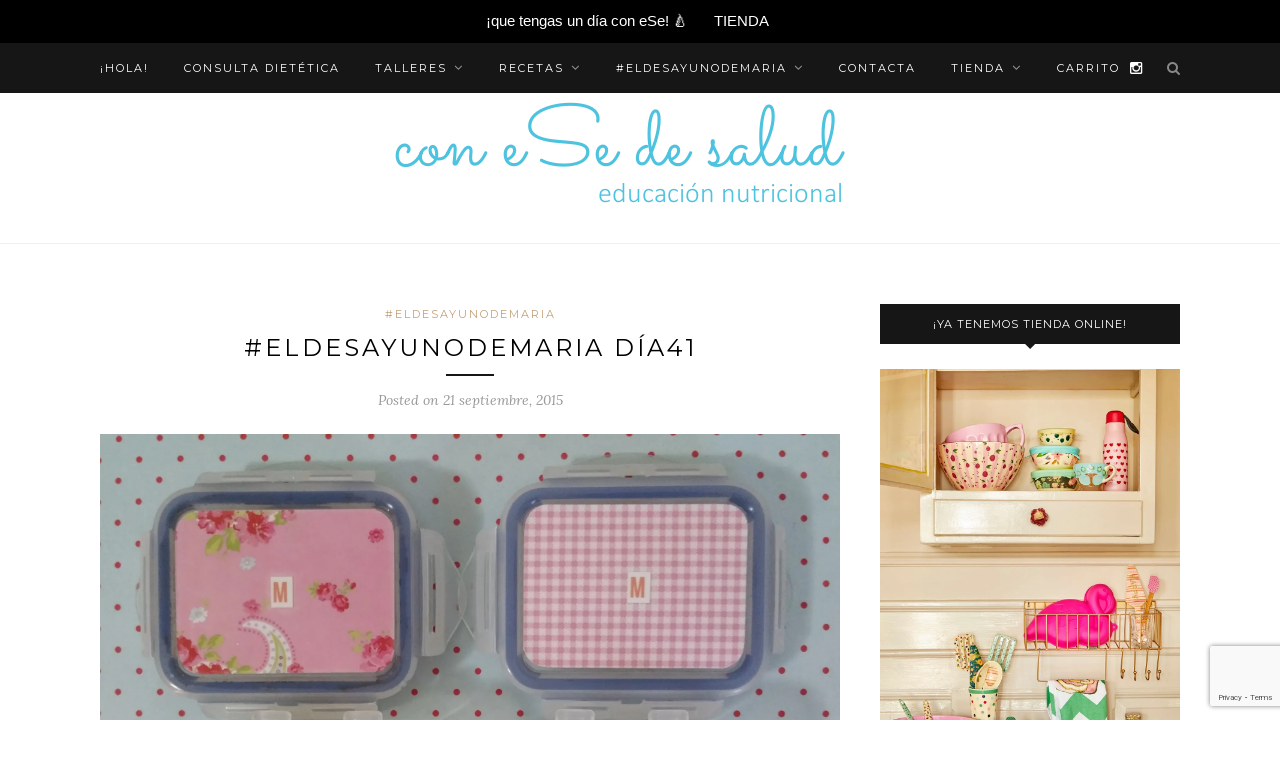

--- FILE ---
content_type: text/html; charset=UTF-8
request_url: https://www.conesedesalud.com/eldesayunodemaria-dia41/
body_size: 19760
content:
<!DOCTYPE html>
<html lang="es">
<head>

	<meta charset="UTF-8">
	<meta http-equiv="X-UA-Compatible" content="IE=edge">
	<meta name="viewport" content="width=device-width, initial-scale=1">

	<title>#eldesayunodemaria día41 - conesedesalud</title>

	<link rel="profile" href="https://gmpg.org/xfn/11" />
	
		<link rel="shortcut icon" href="https://www.conesedesalud.com/wp-content/uploads/2017/02/favicon.png" />
		
	<link rel="alternate" type="application/rss+xml" title="conesedesalud RSS Feed" href="https://www.conesedesalud.com/feed/" />
	<link rel="alternate" type="application/atom+xml" title="conesedesalud Atom Feed" href="https://www.conesedesalud.com/feed/atom/" />
	<link rel="pingback" href="https://www.conesedesalud.com/xmlrpc.php" />
	
					
			<meta name='robots' content='index, follow, max-image-preview:large, max-snippet:-1, max-video-preview:-1' />


	<!-- This site is optimized with the Yoast SEO plugin v26.6 - https://yoast.com/wordpress/plugins/seo/ -->
	<link rel="canonical" href="https://www.conesedesalud.com/eldesayunodemaria-dia41/" />
	<meta property="og:locale" content="es_ES" />
	<meta property="og:type" content="article" />
	<meta property="og:title" content="#eldesayunodemaria día41 - conesedesalud" />
	<meta property="og:description" content="El desayuno de hoy de Maria (2 años). En casa: leche con copos de avena. En la guarde: mandarina y queso de cabra con quelitas integrales. ¡Buenos dias y, gracias por leer! Foto: conesedesalud" />
	<meta property="og:url" content="https://www.conesedesalud.com/eldesayunodemaria-dia41/" />
	<meta property="og:site_name" content="conesedesalud" />
	<meta property="article:published_time" content="2015-09-21T09:03:21+00:00" />
	<meta property="article:modified_time" content="2017-02-18T21:58:39+00:00" />
	<meta property="og:image" content="https://i2.wp.com/www.conesedesalud.com/wp-content/uploads/2015/09/eldesayunodemaria-dia41.jpg?fit=3984%2C2988&ssl=1" />
	<meta property="og:image:width" content="3984" />
	<meta property="og:image:height" content="2988" />
	<meta property="og:image:type" content="image/jpeg" />
	<meta name="author" content="Yolanda Anfrons" />
	<meta name="twitter:card" content="summary_large_image" />
	<meta name="twitter:creator" content="@conesedesalud" />
	<meta name="twitter:site" content="@conesedesalud" />
	<meta name="twitter:label1" content="Escrito por" />
	<meta name="twitter:data1" content="Yolanda Anfrons" />
	<script data-jetpack-boost="ignore" type="application/ld+json" class="yoast-schema-graph">{"@context":"https://schema.org","@graph":[{"@type":"Article","@id":"https://www.conesedesalud.com/eldesayunodemaria-dia41/#article","isPartOf":{"@id":"https://www.conesedesalud.com/eldesayunodemaria-dia41/"},"author":{"name":"Yolanda Anfrons","@id":"https://www.conesedesalud.com/#/schema/person/73288a61ee52c51a38ef57cd0fa1547f"},"headline":"#eldesayunodemaria día41","datePublished":"2015-09-21T09:03:21+00:00","dateModified":"2017-02-18T21:58:39+00:00","mainEntityOfPage":{"@id":"https://www.conesedesalud.com/eldesayunodemaria-dia41/"},"wordCount":37,"commentCount":0,"publisher":{"@id":"https://www.conesedesalud.com/#/schema/person/73288a61ee52c51a38ef57cd0fa1547f"},"image":{"@id":"https://www.conesedesalud.com/eldesayunodemaria-dia41/#primaryimage"},"thumbnailUrl":"https://i0.wp.com/www.conesedesalud.com/wp-content/uploads/2015/09/eldesayunodemaria-dia41.jpg?fit=3984%2C2988&ssl=1","keywords":["desayuno con cariño","desayuno de tupper","desayuno guardería","desayuno niños","desayuno saludable","eldesayunodemaria"],"articleSection":["#eldesayunodemaria"],"inLanguage":"es","potentialAction":[{"@type":"CommentAction","name":"Comment","target":["https://www.conesedesalud.com/eldesayunodemaria-dia41/#respond"]}]},{"@type":"WebPage","@id":"https://www.conesedesalud.com/eldesayunodemaria-dia41/","url":"https://www.conesedesalud.com/eldesayunodemaria-dia41/","name":"#eldesayunodemaria día41 - conesedesalud","isPartOf":{"@id":"https://www.conesedesalud.com/#website"},"primaryImageOfPage":{"@id":"https://www.conesedesalud.com/eldesayunodemaria-dia41/#primaryimage"},"image":{"@id":"https://www.conesedesalud.com/eldesayunodemaria-dia41/#primaryimage"},"thumbnailUrl":"https://i0.wp.com/www.conesedesalud.com/wp-content/uploads/2015/09/eldesayunodemaria-dia41.jpg?fit=3984%2C2988&ssl=1","datePublished":"2015-09-21T09:03:21+00:00","dateModified":"2017-02-18T21:58:39+00:00","breadcrumb":{"@id":"https://www.conesedesalud.com/eldesayunodemaria-dia41/#breadcrumb"},"inLanguage":"es","potentialAction":[{"@type":"ReadAction","target":["https://www.conesedesalud.com/eldesayunodemaria-dia41/"]}]},{"@type":"ImageObject","inLanguage":"es","@id":"https://www.conesedesalud.com/eldesayunodemaria-dia41/#primaryimage","url":"https://i0.wp.com/www.conesedesalud.com/wp-content/uploads/2015/09/eldesayunodemaria-dia41.jpg?fit=3984%2C2988&ssl=1","contentUrl":"https://i0.wp.com/www.conesedesalud.com/wp-content/uploads/2015/09/eldesayunodemaria-dia41.jpg?fit=3984%2C2988&ssl=1","width":3984,"height":2988},{"@type":"BreadcrumbList","@id":"https://www.conesedesalud.com/eldesayunodemaria-dia41/#breadcrumb","itemListElement":[{"@type":"ListItem","position":1,"name":"Portada","item":"https://www.conesedesalud.com/"},{"@type":"ListItem","position":2,"name":"portada","item":"https://www.conesedesalud.com/portada/"},{"@type":"ListItem","position":3,"name":"#eldesayunodemaria día41"}]},{"@type":"WebSite","@id":"https://www.conesedesalud.com/#website","url":"https://www.conesedesalud.com/","name":"conesedesalud","description":"Educación nutricional","publisher":{"@id":"https://www.conesedesalud.com/#/schema/person/73288a61ee52c51a38ef57cd0fa1547f"},"potentialAction":[{"@type":"SearchAction","target":{"@type":"EntryPoint","urlTemplate":"https://www.conesedesalud.com/?s={search_term_string}"},"query-input":{"@type":"PropertyValueSpecification","valueRequired":true,"valueName":"search_term_string"}}],"inLanguage":"es"},{"@type":["Person","Organization"],"@id":"https://www.conesedesalud.com/#/schema/person/73288a61ee52c51a38ef57cd0fa1547f","name":"Yolanda Anfrons","image":{"@type":"ImageObject","inLanguage":"es","@id":"https://www.conesedesalud.com/#/schema/person/image/","url":"https://i0.wp.com/www.conesedesalud.com/wp-content/uploads/2017/02/logo-conesedesalud-2.png?fit=563%2C150&ssl=1","contentUrl":"https://i0.wp.com/www.conesedesalud.com/wp-content/uploads/2017/02/logo-conesedesalud-2.png?fit=563%2C150&ssl=1","width":563,"height":150,"caption":"Yolanda Anfrons"},"logo":{"@id":"https://www.conesedesalud.com/#/schema/person/image/"},"sameAs":["conesedesalud"]}]}</script>
	<!-- / Yoast SEO plugin. -->


<link rel='dns-prefetch' href='//stats.wp.com' />
<link rel='dns-prefetch' href='//secure.gravatar.com' />
<link rel='dns-prefetch' href='//capi-automation.s3.us-east-2.amazonaws.com' />
<link rel='dns-prefetch' href='//fonts.googleapis.com' />
<link rel='dns-prefetch' href='//v0.wordpress.com' />
<link rel='dns-prefetch' href='//jetpack.wordpress.com' />
<link rel='dns-prefetch' href='//s0.wp.com' />
<link rel='dns-prefetch' href='//public-api.wordpress.com' />
<link rel='dns-prefetch' href='//0.gravatar.com' />
<link rel='dns-prefetch' href='//1.gravatar.com' />
<link rel='dns-prefetch' href='//2.gravatar.com' />
<link rel='dns-prefetch' href='//widgets.wp.com' />
<link rel='preconnect' href='//i0.wp.com' />
<link rel='preconnect' href='//c0.wp.com' />
<link rel="alternate" type="application/rss+xml" title="conesedesalud &raquo; Feed" href="https://www.conesedesalud.com/feed/" />
<link rel="alternate" type="application/rss+xml" title="conesedesalud &raquo; Feed de los comentarios" href="https://www.conesedesalud.com/comments/feed/" />
<link rel="alternate" type="text/calendar" title="conesedesalud &raquo; iCal Feed" href="https://www.conesedesalud.com/calendario-de-talleres/?ical=1" />
<link rel="alternate" type="application/rss+xml" title="conesedesalud &raquo; Comentario #eldesayunodemaria día41 del feed" href="https://www.conesedesalud.com/eldesayunodemaria-dia41/feed/" />
<link rel="alternate" title="oEmbed (JSON)" type="application/json+oembed" href="https://www.conesedesalud.com/wp-json/oembed/1.0/embed?url=https%3A%2F%2Fwww.conesedesalud.com%2Feldesayunodemaria-dia41%2F" />
<link rel="alternate" title="oEmbed (XML)" type="text/xml+oembed" href="https://www.conesedesalud.com/wp-json/oembed/1.0/embed?url=https%3A%2F%2Fwww.conesedesalud.com%2Feldesayunodemaria-dia41%2F&#038;format=xml" />
<link rel='stylesheet' id='all-css-d58ca5d7b1b016218a83a1af393cf8ba' href='https://www.conesedesalud.com/wp-content/boost-cache/static/a20536c0c6.min.css' type='text/css' media='all' />
<style id='font-awesome-inline-css'>
[data-font="FontAwesome"]:before {font-family: 'FontAwesome' !important;content: attr(data-icon) !important;speak: none !important;font-weight: normal !important;font-variant: normal !important;text-transform: none !important;line-height: 1 !important;font-style: normal !important;-webkit-font-smoothing: antialiased !important;-moz-osx-font-smoothing: grayscale !important;}
/*# sourceURL=font-awesome-inline-css */
</style>
<style id='berocket_products_label_style-inline-css'>

        .berocket_better_labels:before,
        .berocket_better_labels:after {
            clear: both;
            content: " ";
            display: block;
        }
        .berocket_better_labels.berocket_better_labels_image {
            position: absolute!important;
            top: 0px!important;
            bottom: 0px!important;
            left: 0px!important;
            right: 0px!important;
            pointer-events: none;
        }
        .berocket_better_labels.berocket_better_labels_image * {
            pointer-events: none;
        }
        .berocket_better_labels.berocket_better_labels_image img,
        .berocket_better_labels.berocket_better_labels_image .fa,
        .berocket_better_labels.berocket_better_labels_image .berocket_color_label,
        .berocket_better_labels.berocket_better_labels_image .berocket_image_background,
        .berocket_better_labels .berocket_better_labels_line .br_alabel,
        .berocket_better_labels .berocket_better_labels_line .br_alabel span {
            pointer-events: all;
        }
        .berocket_better_labels .berocket_color_label,
        .br_alabel .berocket_color_label {
            width: 100%;
            height: 100%;
            display: block;
        }
        .berocket_better_labels .berocket_better_labels_position_left {
            text-align:left;
            float: left;
            clear: left;
        }
        .berocket_better_labels .berocket_better_labels_position_center {
            text-align:center;
        }
        .berocket_better_labels .berocket_better_labels_position_right {
            text-align:right;
            float: right;
            clear: right;
        }
        .berocket_better_labels.berocket_better_labels_label {
            clear: both
        }
        .berocket_better_labels .berocket_better_labels_line {
            line-height: 1px;
        }
        .berocket_better_labels.berocket_better_labels_label .berocket_better_labels_line {
            clear: none;
        }
        .berocket_better_labels .berocket_better_labels_position_left .berocket_better_labels_line {
            clear: left;
        }
        .berocket_better_labels .berocket_better_labels_position_right .berocket_better_labels_line {
            clear: right;
        }
        .berocket_better_labels .berocket_better_labels_line .br_alabel {
            display: inline-block;
            position: relative;
            top: 0!important;
            left: 0!important;
            right: 0!important;
            line-height: 1px;
        }.berocket_better_labels .berocket_better_labels_position {
                display: flex;
                flex-direction: column;
            }
            .berocket_better_labels .berocket_better_labels_position.berocket_better_labels_position_left {
                align-items: start;
            }
            .berocket_better_labels .berocket_better_labels_position.berocket_better_labels_position_right {
                align-items: end;
            }
            .rtl .berocket_better_labels .berocket_better_labels_position.berocket_better_labels_position_left {
                align-items: end;
            }
            .rtl .berocket_better_labels .berocket_better_labels_position.berocket_better_labels_position_right {
                align-items: start;
            }
            .berocket_better_labels .berocket_better_labels_position.berocket_better_labels_position_center {
                align-items: center;
            }
            .berocket_better_labels .berocket_better_labels_position .berocket_better_labels_inline {
                display: flex;
                align-items: start;
            }
/*# sourceURL=berocket_products_label_style-inline-css */
</style>
<style id='wp-block-paragraph-inline-css'>
.is-small-text{font-size:.875em}.is-regular-text{font-size:1em}.is-large-text{font-size:2.25em}.is-larger-text{font-size:3em}.has-drop-cap:not(:focus):first-letter{float:left;font-size:8.4em;font-style:normal;font-weight:100;line-height:.68;margin:.05em .1em 0 0;text-transform:uppercase}body.rtl .has-drop-cap:not(:focus):first-letter{float:none;margin-left:.1em}p.has-drop-cap.has-background{overflow:hidden}:root :where(p.has-background){padding:1.25em 2.375em}:where(p.has-text-color:not(.has-link-color)) a{color:inherit}p.has-text-align-left[style*="writing-mode:vertical-lr"],p.has-text-align-right[style*="writing-mode:vertical-rl"]{rotate:180deg}
/*# sourceURL=https://www.conesedesalud.com/wp-includes/blocks/paragraph/style.min.css */
</style>
<style id='global-styles-inline-css'>
:root{--wp--preset--aspect-ratio--square: 1;--wp--preset--aspect-ratio--4-3: 4/3;--wp--preset--aspect-ratio--3-4: 3/4;--wp--preset--aspect-ratio--3-2: 3/2;--wp--preset--aspect-ratio--2-3: 2/3;--wp--preset--aspect-ratio--16-9: 16/9;--wp--preset--aspect-ratio--9-16: 9/16;--wp--preset--color--black: #000000;--wp--preset--color--cyan-bluish-gray: #abb8c3;--wp--preset--color--white: #ffffff;--wp--preset--color--pale-pink: #f78da7;--wp--preset--color--vivid-red: #cf2e2e;--wp--preset--color--luminous-vivid-orange: #ff6900;--wp--preset--color--luminous-vivid-amber: #fcb900;--wp--preset--color--light-green-cyan: #7bdcb5;--wp--preset--color--vivid-green-cyan: #00d084;--wp--preset--color--pale-cyan-blue: #8ed1fc;--wp--preset--color--vivid-cyan-blue: #0693e3;--wp--preset--color--vivid-purple: #9b51e0;--wp--preset--gradient--vivid-cyan-blue-to-vivid-purple: linear-gradient(135deg,rgb(6,147,227) 0%,rgb(155,81,224) 100%);--wp--preset--gradient--light-green-cyan-to-vivid-green-cyan: linear-gradient(135deg,rgb(122,220,180) 0%,rgb(0,208,130) 100%);--wp--preset--gradient--luminous-vivid-amber-to-luminous-vivid-orange: linear-gradient(135deg,rgb(252,185,0) 0%,rgb(255,105,0) 100%);--wp--preset--gradient--luminous-vivid-orange-to-vivid-red: linear-gradient(135deg,rgb(255,105,0) 0%,rgb(207,46,46) 100%);--wp--preset--gradient--very-light-gray-to-cyan-bluish-gray: linear-gradient(135deg,rgb(238,238,238) 0%,rgb(169,184,195) 100%);--wp--preset--gradient--cool-to-warm-spectrum: linear-gradient(135deg,rgb(74,234,220) 0%,rgb(151,120,209) 20%,rgb(207,42,186) 40%,rgb(238,44,130) 60%,rgb(251,105,98) 80%,rgb(254,248,76) 100%);--wp--preset--gradient--blush-light-purple: linear-gradient(135deg,rgb(255,206,236) 0%,rgb(152,150,240) 100%);--wp--preset--gradient--blush-bordeaux: linear-gradient(135deg,rgb(254,205,165) 0%,rgb(254,45,45) 50%,rgb(107,0,62) 100%);--wp--preset--gradient--luminous-dusk: linear-gradient(135deg,rgb(255,203,112) 0%,rgb(199,81,192) 50%,rgb(65,88,208) 100%);--wp--preset--gradient--pale-ocean: linear-gradient(135deg,rgb(255,245,203) 0%,rgb(182,227,212) 50%,rgb(51,167,181) 100%);--wp--preset--gradient--electric-grass: linear-gradient(135deg,rgb(202,248,128) 0%,rgb(113,206,126) 100%);--wp--preset--gradient--midnight: linear-gradient(135deg,rgb(2,3,129) 0%,rgb(40,116,252) 100%);--wp--preset--font-size--small: 13px;--wp--preset--font-size--medium: 20px;--wp--preset--font-size--large: 36px;--wp--preset--font-size--x-large: 42px;--wp--preset--spacing--20: 0.44rem;--wp--preset--spacing--30: 0.67rem;--wp--preset--spacing--40: 1rem;--wp--preset--spacing--50: 1.5rem;--wp--preset--spacing--60: 2.25rem;--wp--preset--spacing--70: 3.38rem;--wp--preset--spacing--80: 5.06rem;--wp--preset--shadow--natural: 6px 6px 9px rgba(0, 0, 0, 0.2);--wp--preset--shadow--deep: 12px 12px 50px rgba(0, 0, 0, 0.4);--wp--preset--shadow--sharp: 6px 6px 0px rgba(0, 0, 0, 0.2);--wp--preset--shadow--outlined: 6px 6px 0px -3px rgb(255, 255, 255), 6px 6px rgb(0, 0, 0);--wp--preset--shadow--crisp: 6px 6px 0px rgb(0, 0, 0);}:where(.is-layout-flex){gap: 0.5em;}:where(.is-layout-grid){gap: 0.5em;}body .is-layout-flex{display: flex;}.is-layout-flex{flex-wrap: wrap;align-items: center;}.is-layout-flex > :is(*, div){margin: 0;}body .is-layout-grid{display: grid;}.is-layout-grid > :is(*, div){margin: 0;}:where(.wp-block-columns.is-layout-flex){gap: 2em;}:where(.wp-block-columns.is-layout-grid){gap: 2em;}:where(.wp-block-post-template.is-layout-flex){gap: 1.25em;}:where(.wp-block-post-template.is-layout-grid){gap: 1.25em;}.has-black-color{color: var(--wp--preset--color--black) !important;}.has-cyan-bluish-gray-color{color: var(--wp--preset--color--cyan-bluish-gray) !important;}.has-white-color{color: var(--wp--preset--color--white) !important;}.has-pale-pink-color{color: var(--wp--preset--color--pale-pink) !important;}.has-vivid-red-color{color: var(--wp--preset--color--vivid-red) !important;}.has-luminous-vivid-orange-color{color: var(--wp--preset--color--luminous-vivid-orange) !important;}.has-luminous-vivid-amber-color{color: var(--wp--preset--color--luminous-vivid-amber) !important;}.has-light-green-cyan-color{color: var(--wp--preset--color--light-green-cyan) !important;}.has-vivid-green-cyan-color{color: var(--wp--preset--color--vivid-green-cyan) !important;}.has-pale-cyan-blue-color{color: var(--wp--preset--color--pale-cyan-blue) !important;}.has-vivid-cyan-blue-color{color: var(--wp--preset--color--vivid-cyan-blue) !important;}.has-vivid-purple-color{color: var(--wp--preset--color--vivid-purple) !important;}.has-black-background-color{background-color: var(--wp--preset--color--black) !important;}.has-cyan-bluish-gray-background-color{background-color: var(--wp--preset--color--cyan-bluish-gray) !important;}.has-white-background-color{background-color: var(--wp--preset--color--white) !important;}.has-pale-pink-background-color{background-color: var(--wp--preset--color--pale-pink) !important;}.has-vivid-red-background-color{background-color: var(--wp--preset--color--vivid-red) !important;}.has-luminous-vivid-orange-background-color{background-color: var(--wp--preset--color--luminous-vivid-orange) !important;}.has-luminous-vivid-amber-background-color{background-color: var(--wp--preset--color--luminous-vivid-amber) !important;}.has-light-green-cyan-background-color{background-color: var(--wp--preset--color--light-green-cyan) !important;}.has-vivid-green-cyan-background-color{background-color: var(--wp--preset--color--vivid-green-cyan) !important;}.has-pale-cyan-blue-background-color{background-color: var(--wp--preset--color--pale-cyan-blue) !important;}.has-vivid-cyan-blue-background-color{background-color: var(--wp--preset--color--vivid-cyan-blue) !important;}.has-vivid-purple-background-color{background-color: var(--wp--preset--color--vivid-purple) !important;}.has-black-border-color{border-color: var(--wp--preset--color--black) !important;}.has-cyan-bluish-gray-border-color{border-color: var(--wp--preset--color--cyan-bluish-gray) !important;}.has-white-border-color{border-color: var(--wp--preset--color--white) !important;}.has-pale-pink-border-color{border-color: var(--wp--preset--color--pale-pink) !important;}.has-vivid-red-border-color{border-color: var(--wp--preset--color--vivid-red) !important;}.has-luminous-vivid-orange-border-color{border-color: var(--wp--preset--color--luminous-vivid-orange) !important;}.has-luminous-vivid-amber-border-color{border-color: var(--wp--preset--color--luminous-vivid-amber) !important;}.has-light-green-cyan-border-color{border-color: var(--wp--preset--color--light-green-cyan) !important;}.has-vivid-green-cyan-border-color{border-color: var(--wp--preset--color--vivid-green-cyan) !important;}.has-pale-cyan-blue-border-color{border-color: var(--wp--preset--color--pale-cyan-blue) !important;}.has-vivid-cyan-blue-border-color{border-color: var(--wp--preset--color--vivid-cyan-blue) !important;}.has-vivid-purple-border-color{border-color: var(--wp--preset--color--vivid-purple) !important;}.has-vivid-cyan-blue-to-vivid-purple-gradient-background{background: var(--wp--preset--gradient--vivid-cyan-blue-to-vivid-purple) !important;}.has-light-green-cyan-to-vivid-green-cyan-gradient-background{background: var(--wp--preset--gradient--light-green-cyan-to-vivid-green-cyan) !important;}.has-luminous-vivid-amber-to-luminous-vivid-orange-gradient-background{background: var(--wp--preset--gradient--luminous-vivid-amber-to-luminous-vivid-orange) !important;}.has-luminous-vivid-orange-to-vivid-red-gradient-background{background: var(--wp--preset--gradient--luminous-vivid-orange-to-vivid-red) !important;}.has-very-light-gray-to-cyan-bluish-gray-gradient-background{background: var(--wp--preset--gradient--very-light-gray-to-cyan-bluish-gray) !important;}.has-cool-to-warm-spectrum-gradient-background{background: var(--wp--preset--gradient--cool-to-warm-spectrum) !important;}.has-blush-light-purple-gradient-background{background: var(--wp--preset--gradient--blush-light-purple) !important;}.has-blush-bordeaux-gradient-background{background: var(--wp--preset--gradient--blush-bordeaux) !important;}.has-luminous-dusk-gradient-background{background: var(--wp--preset--gradient--luminous-dusk) !important;}.has-pale-ocean-gradient-background{background: var(--wp--preset--gradient--pale-ocean) !important;}.has-electric-grass-gradient-background{background: var(--wp--preset--gradient--electric-grass) !important;}.has-midnight-gradient-background{background: var(--wp--preset--gradient--midnight) !important;}.has-small-font-size{font-size: var(--wp--preset--font-size--small) !important;}.has-medium-font-size{font-size: var(--wp--preset--font-size--medium) !important;}.has-large-font-size{font-size: var(--wp--preset--font-size--large) !important;}.has-x-large-font-size{font-size: var(--wp--preset--font-size--x-large) !important;}
/*# sourceURL=global-styles-inline-css */
</style>

<style id='wcsob-inline-css'>
.wcsob_soldout { color: #ffffff;background: #222222;font-size: 12px;padding-top: 3px;padding-right: 8px;padding-bottom: 3px;padding-left: 8px;font-weight: bold;width: auto;height: auto;border-radius: 0px;z-index: 9999;text-align: center;position: absolute;top: 6px;right: auto;bottom: auto;left: 6px; }.single-product .wcsob_soldout { top: 6px;right: auto;bottom: auto;left: 6px; }
/*# sourceURL=wcsob-inline-css */
</style>
<style id='woocommerce-layout-inline-css'>

	.infinite-scroll .woocommerce-pagination {
		display: none;
	}
/*# sourceURL=woocommerce-layout-inline-css */
</style>
<style id='yith-wcwl-main-inline-css'>
 :root { --color-add-to-wishlist-background: #333333; --color-add-to-wishlist-text: #FFFFFF; --color-add-to-wishlist-border: #333333; --color-add-to-wishlist-background-hover: #333333; --color-add-to-wishlist-text-hover: #FFFFFF; --color-add-to-wishlist-border-hover: #333333; --rounded-corners-radius: 16px; --color-add-to-cart-background: #333333; --color-add-to-cart-text: #FFFFFF; --color-add-to-cart-border: #333333; --color-add-to-cart-background-hover: #4F4F4F; --color-add-to-cart-text-hover: #FFFFFF; --color-add-to-cart-border-hover: #4F4F4F; --add-to-cart-rounded-corners-radius: 16px; --color-button-style-1-background: #333333; --color-button-style-1-text: #FFFFFF; --color-button-style-1-border: #333333; --color-button-style-1-background-hover: #4F4F4F; --color-button-style-1-text-hover: #FFFFFF; --color-button-style-1-border-hover: #4F4F4F; --color-button-style-2-background: #333333; --color-button-style-2-text: #FFFFFF; --color-button-style-2-border: #333333; --color-button-style-2-background-hover: #4F4F4F; --color-button-style-2-text-hover: #FFFFFF; --color-button-style-2-border-hover: #4F4F4F; --color-wishlist-table-background: #FFFFFF; --color-wishlist-table-text: #6d6c6c; --color-wishlist-table-border: #FFFFFF; --color-headers-background: #F4F4F4; --color-share-button-color: #FFFFFF; --color-share-button-color-hover: #FFFFFF; --color-fb-button-background: #39599E; --color-fb-button-background-hover: #595A5A; --color-tw-button-background: #45AFE2; --color-tw-button-background-hover: #595A5A; --color-pr-button-background: #AB2E31; --color-pr-button-background-hover: #595A5A; --color-em-button-background: #FBB102; --color-em-button-background-hover: #595A5A; --color-wa-button-background: #00A901; --color-wa-button-background-hover: #595A5A; --feedback-duration: 3s } 
 :root { --color-add-to-wishlist-background: #333333; --color-add-to-wishlist-text: #FFFFFF; --color-add-to-wishlist-border: #333333; --color-add-to-wishlist-background-hover: #333333; --color-add-to-wishlist-text-hover: #FFFFFF; --color-add-to-wishlist-border-hover: #333333; --rounded-corners-radius: 16px; --color-add-to-cart-background: #333333; --color-add-to-cart-text: #FFFFFF; --color-add-to-cart-border: #333333; --color-add-to-cart-background-hover: #4F4F4F; --color-add-to-cart-text-hover: #FFFFFF; --color-add-to-cart-border-hover: #4F4F4F; --add-to-cart-rounded-corners-radius: 16px; --color-button-style-1-background: #333333; --color-button-style-1-text: #FFFFFF; --color-button-style-1-border: #333333; --color-button-style-1-background-hover: #4F4F4F; --color-button-style-1-text-hover: #FFFFFF; --color-button-style-1-border-hover: #4F4F4F; --color-button-style-2-background: #333333; --color-button-style-2-text: #FFFFFF; --color-button-style-2-border: #333333; --color-button-style-2-background-hover: #4F4F4F; --color-button-style-2-text-hover: #FFFFFF; --color-button-style-2-border-hover: #4F4F4F; --color-wishlist-table-background: #FFFFFF; --color-wishlist-table-text: #6d6c6c; --color-wishlist-table-border: #FFFFFF; --color-headers-background: #F4F4F4; --color-share-button-color: #FFFFFF; --color-share-button-color-hover: #FFFFFF; --color-fb-button-background: #39599E; --color-fb-button-background-hover: #595A5A; --color-tw-button-background: #45AFE2; --color-tw-button-background-hover: #595A5A; --color-pr-button-background: #AB2E31; --color-pr-button-background-hover: #595A5A; --color-em-button-background: #FBB102; --color-em-button-background-hover: #595A5A; --color-wa-button-background: #00A901; --color-wa-button-background-hover: #595A5A; --feedback-duration: 3s } 
/*# sourceURL=yith-wcwl-main-inline-css */
</style>
<link rel='stylesheet' id='only-screen-and-max-width-768px-css-4139f375335874442d5164106a79de38' href='https://www.conesedesalud.com/wp-content/boost-cache/static/97cf21ceb8.min.css' type='text/css' media='only screen and (max-width: 768px)' />
<style id='wp-img-auto-sizes-contain-inline-css'>
img:is([sizes=auto i],[sizes^="auto," i]){contain-intrinsic-size:3000px 1500px}
/*# sourceURL=wp-img-auto-sizes-contain-inline-css */
</style>
<style id='wp-emoji-styles-inline-css'>

	img.wp-smiley, img.emoji {
		display: inline !important;
		border: none !important;
		box-shadow: none !important;
		height: 1em !important;
		width: 1em !important;
		margin: 0 0.07em !important;
		vertical-align: -0.1em !important;
		background: none !important;
		padding: 0 !important;
	}
/*# sourceURL=wp-emoji-styles-inline-css */
</style>
<style id='classic-theme-styles-inline-css'>
/*! This file is auto-generated */
.wp-block-button__link{color:#fff;background-color:#32373c;border-radius:9999px;box-shadow:none;text-decoration:none;padding:calc(.667em + 2px) calc(1.333em + 2px);font-size:1.125em}.wp-block-file__button{background:#32373c;color:#fff;text-decoration:none}
/*# sourceURL=/wp-includes/css/classic-themes.min.css */
</style>
<link rel='stylesheet' id='topbar-css' href='https://www.conesedesalud.com/wp-content/plugins/top-bar/inc/../css/topbar_style.css?ver=6dd690206390c758847bad5fed4fb058' media='all' />
<style id='woocommerce-inline-inline-css'>
.woocommerce form .form-row .required { visibility: visible; }
/*# sourceURL=woocommerce-inline-inline-css */
</style>
<link rel='stylesheet' id='woocommerce_prettyPhoto_css-css' href='//www.conesedesalud.com/wp-content/plugins/woocommerce/assets/css/prettyPhoto.css?ver=3.1.6' media='all' />
<link rel='stylesheet' id='default_body_font-css' href='https://fonts.googleapis.com/css?family=Lora%3A400%2C700%2C400italic%2C700italic&#038;subset=latin%2Clatin-ext&#038;ver=6dd690206390c758847bad5fed4fb058' media='all' />
<link rel='stylesheet' id='default_heading_font-css' href='https://fonts.googleapis.com/css?family=Montserrat%3A400%2C700&#038;ver=6dd690206390c758847bad5fed4fb058' media='all' />
<script data-jetpack-boost="ignore" type="text/javascript" src="https://www.conesedesalud.com/wp-includes/js/jquery/jquery.min.js?ver=3.7.1" id="jquery-core-js"></script>








<link rel="https://api.w.org/" href="https://www.conesedesalud.com/wp-json/" /><link rel="alternate" title="JSON" type="application/json" href="https://www.conesedesalud.com/wp-json/wp/v2/posts/1411" /><link rel="EditURI" type="application/rsd+xml" title="RSD" href="https://www.conesedesalud.com/xmlrpc.php?rsd" />

<link rel='shortlink' href='https://wp.me/p4WYJl-mL' />
<style>.product .images {position: relative;}</style>
<!-- This website runs the Product Feed PRO for WooCommerce by AdTribes.io plugin - version woocommercesea_option_installed_version -->
<meta name="tec-api-version" content="v1"><meta name="tec-api-origin" content="https://www.conesedesalud.com"><link rel="alternate" href="https://www.conesedesalud.com/wp-json/tribe/events/v1/" />	<style>img#wpstats{display:none}</style>
		    <style type="text/css">
	
		#logo { padding-top:0px; padding-bottom:0px; }
				
						#nav-wrapper .menu li a:hover {  color:; }
		
		#nav-wrapper .menu .sub-menu, #nav-wrapper .menu .children { background: ; }
		#nav-wrapper ul.menu ul a, #nav-wrapper .menu ul ul a {  color:; }
		#nav-wrapper ul.menu ul a:hover, #nav-wrapper .menu ul ul a:hover { color: ; background:; }
		
		.slicknav_nav { background:; }
		.slicknav_nav a { color:; }
		.slicknav_menu .slicknav_icon-bar { background-color:; }
		
		#top-social a { color:; }
		#top-social a:hover { color:; }
		#top-search i { color:; }
		
		.widget-title { background: ; color: ;}
		.widget-title:after { border-top-color:; }
				.social-widget a { color:; }
		.social-widget a:hover { color:; }
		
		#footer { background:; }
		#footer-social a { color:; }
		#footer-social a:hover { color:; }
		#footer-social { border-color:; }
		.copyright { color:; }
		.copyright a { color:; }
		
		.post-header h2 a, .post-header h1 { color:; }
		.title-divider { color:; }
		.post-entry p { color:; }
		.post-entry h1, .post-entry h2, .post-entry h3, .post-entry h4, .post-entry h5, .post-entry h6 { color:; }
		.more-link { color:; }
		a.more-link:hover { color:; }
		.more-line { color:; }
		.more-link:hover > .more-line { color:; }
		.post-share-box.share-buttons a { color:; }
		.post-share-box.share-buttons a:hover { color:; }
		
		.mc4wp-form { background:; }
		.mc4wp-form label { color:; }
		.mc4wp-form button, .mc4wp-form input[type=button], .mc4wp-form input[type=submit] { background:; color:; }
		.mc4wp-form button:hover, .mc4wp-form input[type=button]:hover, .mc4wp-form input[type=submit]:hover { background:; color:; }
		
		a, .post-header .cat a { color:; }
		.post-header .cat a { border-color:; }
		
				
    </style>
    	<noscript><style>.woocommerce-product-gallery{ opacity: 1 !important; }</style></noscript>
	
<!-- Meta Pixel Code -->

<!-- End Meta Pixel Code -->
			
			<!-- WooCommerce Facebook Integration Begin -->
			
			<!-- WooCommerce Facebook Integration End -->
			<!-- WooCommerce Colors -->
<style type="text/css">
p.demo_store{background-color:#000;color:#808080;}.woocommerce small.note{color:#777;}.woocommerce .woocommerce-breadcrumb{color:#777;}.woocommerce .woocommerce-breadcrumb a{color:#777;}.woocommerce div.product span.price,.woocommerce div.product p.price{color:#000;}.woocommerce div.product .stock{color:#000;}.woocommerce span.onsale{background-color:#000;color:#999;}.woocommerce ul.products li.product .price{color:#000;}.woocommerce ul.products li.product .price .from{color:rgba(0, 0, 0, 0.5);}.woocommerce nav.woocommerce-pagination ul{border:1px solid #d3ced3;}.woocommerce nav.woocommerce-pagination ul li{border-right:1px solid #d3ced3;}.woocommerce nav.woocommerce-pagination ul li span.current,.woocommerce nav.woocommerce-pagination ul li a:hover,.woocommerce nav.woocommerce-pagination ul li a:focus{background:#ebe9eb;color:#8a7e8a;}.woocommerce a.button,.woocommerce button.button,.woocommerce input.button,.woocommerce #respond input#submit{color:#515151;background-color:#ebe9eb;}.woocommerce a.button:hover,.woocommerce button.button:hover,.woocommerce input.button:hover,.woocommerce #respond input#submit:hover{background-color:#dad8da;color:#515151;}.woocommerce a.button.alt,.woocommerce button.button.alt,.woocommerce input.button.alt,.woocommerce #respond input#submit.alt{background-color:#000;color:#808080;}.woocommerce a.button.alt:hover,.woocommerce button.button.alt:hover,.woocommerce input.button.alt:hover,.woocommerce #respond input#submit.alt:hover{background-color:#000;color:#808080;}.woocommerce a.button.alt.disabled,.woocommerce button.button.alt.disabled,.woocommerce input.button.alt.disabled,.woocommerce #respond input#submit.alt.disabled,.woocommerce a.button.alt:disabled,.woocommerce button.button.alt:disabled,.woocommerce input.button.alt:disabled,.woocommerce #respond input#submit.alt:disabled,.woocommerce a.button.alt:disabled[disabled],.woocommerce button.button.alt:disabled[disabled],.woocommerce input.button.alt:disabled[disabled],.woocommerce #respond input#submit.alt:disabled[disabled],.woocommerce a.button.alt.disabled:hover,.woocommerce button.button.alt.disabled:hover,.woocommerce input.button.alt.disabled:hover,.woocommerce #respond input#submit.alt.disabled:hover,.woocommerce a.button.alt:disabled:hover,.woocommerce button.button.alt:disabled:hover,.woocommerce input.button.alt:disabled:hover,.woocommerce #respond input#submit.alt:disabled:hover,.woocommerce a.button.alt:disabled[disabled]:hover,.woocommerce button.button.alt:disabled[disabled]:hover,.woocommerce input.button.alt:disabled[disabled]:hover,.woocommerce #respond input#submit.alt:disabled[disabled]:hover{background-color:#000;color:#808080;}.woocommerce a.button:disabled:hover,.woocommerce button.button:disabled:hover,.woocommerce input.button:disabled:hover,.woocommerce #respond input#submit:disabled:hover,.woocommerce a.button.disabled:hover,.woocommerce button.button.disabled:hover,.woocommerce input.button.disabled:hover,.woocommerce #respond input#submit.disabled:hover,.woocommerce a.button:disabled[disabled]:hover,.woocommerce button.button:disabled[disabled]:hover,.woocommerce input.button:disabled[disabled]:hover,.woocommerce #respond input#submit:disabled[disabled]:hover{background-color:#ebe9eb;}.woocommerce #reviews h2 small{color:#777;}.woocommerce #reviews h2 small a{color:#777;}.woocommerce #reviews #comments ol.commentlist li .meta{color:#777;}.woocommerce #reviews #comments ol.commentlist li img.avatar{background:#ebe9eb;border:1px solid #e4e1e4;}.woocommerce #reviews #comments ol.commentlist li .comment-text{border:1px solid #e4e1e4;}.woocommerce #reviews #comments ol.commentlist #respond{border:1px solid #e4e1e4;}.woocommerce .star-rating:before{color:#d3ced3;}.woocommerce.widget_shopping_cart .total,.woocommerce .widget_shopping_cart .total{border-top:3px double #ebe9eb;}.woocommerce form.login,.woocommerce form.checkout_coupon,.woocommerce form.register{border:1px solid #d3ced3;}.woocommerce .order_details li{border-right:1px dashed #d3ced3;}.woocommerce .widget_price_filter .ui-slider .ui-slider-handle{background-color:#000;}.woocommerce .widget_price_filter .ui-slider .ui-slider-range{background-color:#000;}.woocommerce .widget_price_filter .price_slider_wrapper .ui-widget-content{background-color:#000;}.woocommerce-cart table.cart td.actions .coupon .input-text{border:1px solid #d3ced3;}.woocommerce-cart .cart-collaterals .cart_totals p small{color:#777;}.woocommerce-cart .cart-collaterals .cart_totals table small{color:#777;}.woocommerce-cart .cart-collaterals .cart_totals .discount td{color:#000;}.woocommerce-cart .cart-collaterals .cart_totals tr td,.woocommerce-cart .cart-collaterals .cart_totals tr th{border-top:1px solid #ebe9eb;}.woocommerce-checkout .checkout .create-account small{color:#777;}.woocommerce-checkout #payment{background:#ebe9eb;}.woocommerce-checkout #payment ul.payment_methods{border-bottom:1px solid #d3ced3;}.woocommerce-checkout #payment div.payment_box{background-color:#dfdcdf;color:#515151;}.woocommerce-checkout #payment div.payment_box input.input-text,.woocommerce-checkout #payment div.payment_box textarea{border-color:#c7c1c7;border-top-color:#bab4ba;}.woocommerce-checkout #payment div.payment_box ::-webkit-input-placeholder{color:#bab4ba;}.woocommerce-checkout #payment div.payment_box :-moz-placeholder{color:#bab4ba;}.woocommerce-checkout #payment div.payment_box :-ms-input-placeholder{color:#bab4ba;}.woocommerce-checkout #payment div.payment_box span.help{color:#777;}.woocommerce-checkout #payment div.payment_box:after{content:"";display:block;border:8px solid #dfdcdf;border-right-color:transparent;border-left-color:transparent;border-top-color:transparent;position:absolute;top:-3px;left:0;margin:-1em 0 0 2em;}
</style>
<!--/WooCommerce Colors-->
	
<link rel='stylesheet' id='all-css-6e36092a183db580b6194bd353fbe795' href='https://www.conesedesalud.com/wp-content/boost-cache/static/4f8a8ab14e.min.css' type='text/css' media='all' />
<style id='joinchat-inline-css'>
.joinchat{--ch:142;--cs:70%;--cl:49%;--bw:1}
/*# sourceURL=joinchat-inline-css */
</style>
</head>

<body class="wp-singular post-template-default single single-post postid-1411 single-format-standard wp-custom-logo wp-theme-redwood theme-redwood woocommerce-no-js tribe-no-js">

	<div id="top-bar">
		
		<div class="container">
			
			<div id="nav-wrapper">
				<ul id="menu-menu-1" class="menu"><li id="menu-item-2954" class="menu-item menu-item-type-post_type menu-item-object-page menu-item-2954"><a href="https://www.conesedesalud.com/sobre-mi/">¡Hola!</a></li>
<li id="menu-item-3258" class="menu-item menu-item-type-post_type menu-item-object-page menu-item-3258"><a href="https://www.conesedesalud.com/consulta-dietetica/">consulta dietética</a></li>
<li id="menu-item-2971" class="menu-item menu-item-type-post_type menu-item-object-page current-post-parent menu-item-has-children menu-item-2971"><a href="https://www.conesedesalud.com/talleres/">talleres</a>
<ul class="sub-menu">
	<li id="menu-item-7645" class="menu-item menu-item-type-post_type menu-item-object-page menu-item-7645"><a href="https://www.conesedesalud.com/extraescolar-ese-de-6-a-16-anos/">extraescolar eSe 2025-2026</a></li>
	<li id="menu-item-6230" class="menu-item menu-item-type-post_type menu-item-object-page menu-item-6230"><a href="https://www.conesedesalud.com/celebra-tu-cumple/">taller celebra tu cumple</a></li>
	<li id="menu-item-6363" class="menu-item menu-item-type-post_type menu-item-object-page menu-item-6363"><a href="https://www.conesedesalud.com/calendario-talleres/">calendario talleres</a></li>
</ul>
</li>
<li id="menu-item-2974" class="menu-item menu-item-type-post_type menu-item-object-page menu-item-has-children menu-item-2974"><a href="https://www.conesedesalud.com/recetas/">recetas</a>
<ul class="sub-menu">
	<li id="menu-item-5467" class="menu-item menu-item-type-taxonomy menu-item-object-category menu-item-5467"><a href="https://www.conesedesalud.com/category/verduras/">verduras</a></li>
	<li id="menu-item-5468" class="menu-item menu-item-type-taxonomy menu-item-object-category menu-item-5468"><a href="https://www.conesedesalud.com/category/hidratos/">hidratos</a></li>
	<li id="menu-item-5470" class="menu-item menu-item-type-taxonomy menu-item-object-category menu-item-5470"><a href="https://www.conesedesalud.com/category/proteinas/">proteínas</a></li>
	<li id="menu-item-5469" class="menu-item menu-item-type-taxonomy menu-item-object-category menu-item-5469"><a href="https://www.conesedesalud.com/category/legumbres/">legumbres</a></li>
	<li id="menu-item-5471" class="menu-item menu-item-type-taxonomy menu-item-object-category menu-item-5471"><a href="https://www.conesedesalud.com/category/pates-vegetales/">patés vegetales</a></li>
	<li id="menu-item-5472" class="menu-item menu-item-type-taxonomy menu-item-object-category menu-item-5472"><a href="https://www.conesedesalud.com/category/bocadillos-sin-embutido/">bocadillos sin embutido</a></li>
	<li id="menu-item-5473" class="menu-item menu-item-type-taxonomy menu-item-object-category menu-item-5473"><a href="https://www.conesedesalud.com/category/aperitivos-y-tapas/">aperitivos y tapas</a></li>
	<li id="menu-item-5474" class="menu-item menu-item-type-taxonomy menu-item-object-category menu-item-5474"><a href="https://www.conesedesalud.com/category/fruta/">fruta</a></li>
	<li id="menu-item-5475" class="menu-item menu-item-type-taxonomy menu-item-object-category menu-item-5475"><a href="https://www.conesedesalud.com/category/reposteria-y-dulces/">repostería y dulces</a></li>
	<li id="menu-item-5476" class="menu-item menu-item-type-taxonomy menu-item-object-category menu-item-5476"><a href="https://www.conesedesalud.com/category/ejemplos-de-el-metodo-del-plato/">ejemplos de el método del plato</a></li>
</ul>
</li>
<li id="menu-item-3946" class="menu-item menu-item-type-post_type menu-item-object-page menu-item-has-children menu-item-3946"><a href="https://www.conesedesalud.com/que-es-eldesayunodemaria/">#eldesayunodemaria</a>
<ul class="sub-menu">
	<li id="menu-item-3947" class="menu-item menu-item-type-post_type menu-item-object-page menu-item-3947"><a href="https://www.conesedesalud.com/que-es-eldesayunodemaria/">¿qué es?</a></li>
	<li id="menu-item-3251" class="menu-item menu-item-type-taxonomy menu-item-object-category current-post-ancestor current-menu-parent current-post-parent menu-item-3251"><a href="https://www.conesedesalud.com/category/el-desayuno-de-maria/">ejemplos</a></li>
</ul>
</li>
<li id="menu-item-2958" class="menu-item menu-item-type-post_type menu-item-object-page menu-item-2958"><a href="https://www.conesedesalud.com/contacta/">contacta</a></li>
<li id="menu-item-4612" class="menu-item menu-item-type-post_type menu-item-object-page menu-item-has-children menu-item-4612"><a href="https://www.conesedesalud.com/tienda/">tienda</a>
<ul class="sub-menu">
	<li id="menu-item-4839" class="menu-item menu-item-type-post_type menu-item-object-page menu-item-4839"><a href="https://www.conesedesalud.com/mi-cuenta/">Mi cuenta</a></li>
</ul>
</li>
<li id="menu-item-4760" class="menu-item menu-item-type-post_type menu-item-object-page menu-item-4760"><a href="https://www.conesedesalud.com/carrito/">Carrito</a></li>
</ul>			</div>
			
			<div class="menu-mobile"></div>
			
						<div id="top-search">
				<a href="#" class="search"><i class="fa fa-search"></i></a>
				<div class="show-search">
					<form role="search" method="get" id="searchform" action="https://www.conesedesalud.com/">
		<input type="text" placeholder="Search and hit enter..." name="s" id="s" />
</form>				</div>
			</div>
						
						<div id="top-social" >
			
												<a href="https://instagram.com/conesedesalud" target="_blank"><i class="fa fa-instagram"></i></a>																																												
			</div>
						
		</div>
		
	</div>
	
	<header id="header" >
		
		<div class="container">
			
			<div id="logo">
				
									
											<h2><a href="https://www.conesedesalud.com"><img src="https://www.conesedesalud.com/wp-content/uploads/2017/02/logo-conesedesalud-2.png" alt="conesedesalud" /></a></h2>
										
								
			</div>
			
		</div>
		
	</header>	
	<div class="container">
		
		<div id="content">
			
						
			<div id="main" >
			
								
					<article id="post-1411" class="post-1411 post type-post status-publish format-standard has-post-thumbnail hentry category-el-desayuno-de-maria tag-desayuno-con-carino tag-desayuno-de-tupper tag-desayuno-guarderia tag-desayuno-ninos tag-desayuno-saludable tag-eldesayunodemaria">
					
	<div class="post-header">
		
				<span class="cat"><a href="https://www.conesedesalud.com/category/el-desayuno-de-maria/" rel="category tag">#eldesayunodemaria</a></span>
				
					<h1>#eldesayunodemaria día41</h1>
				
		<span class="title-divider"></span>
		
				<span class="post-date">Posted on 21 septiembre, 2015</span>
				
	</div>
	
			
						<div class="post-img">
							<img width="1080" height="810" src="https://i0.wp.com/www.conesedesalud.com/wp-content/uploads/2015/09/eldesayunodemaria-dia41.jpg?resize=1080%2C810&amp;ssl=1" class="attachment-full-thumb size-full-thumb wp-post-image" alt="" decoding="async" fetchpriority="high" srcset="https://i0.wp.com/www.conesedesalud.com/wp-content/uploads/2015/09/eldesayunodemaria-dia41.jpg?w=3984&amp;ssl=1 3984w, https://i0.wp.com/www.conesedesalud.com/wp-content/uploads/2015/09/eldesayunodemaria-dia41.jpg?resize=300%2C225&amp;ssl=1 300w, https://i0.wp.com/www.conesedesalud.com/wp-content/uploads/2015/09/eldesayunodemaria-dia41.jpg?resize=768%2C576&amp;ssl=1 768w, https://i0.wp.com/www.conesedesalud.com/wp-content/uploads/2015/09/eldesayunodemaria-dia41.jpg?resize=1024%2C768&amp;ssl=1 1024w, https://i0.wp.com/www.conesedesalud.com/wp-content/uploads/2015/09/eldesayunodemaria-dia41.jpg?w=2160&amp;ssl=1 2160w, https://i0.wp.com/www.conesedesalud.com/wp-content/uploads/2015/09/eldesayunodemaria-dia41.jpg?w=3240&amp;ssl=1 3240w" sizes="(max-width: 1080px) 100vw, 1080px" />					</div>
						
		
	<div class="post-entry">
		
				
			<p>El desayuno de hoy de Maria (2 años).</p>
<p style="text-align: justify;"><strong>En casa:</strong> leche con copos de avena.</p>
<p style="text-align: justify;"><strong>En la guarde:</strong> mandarina y queso de cabra con quelitas integrales.</p>
<p style="text-align: justify;">¡Buenos dias y, gracias por leer!</p>
<p style="text-align: justify;">Foto: conesedesalud</p>
<div class="sharedaddy sd-sharing-enabled"><div class="robots-nocontent sd-block sd-social sd-social-icon sd-sharing"><h3 class="sd-title">Comparte esto:</h3><div class="sd-content"><ul><li class="share-jetpack-whatsapp"><a rel="nofollow noopener noreferrer"
				data-shared="sharing-whatsapp-1411"
				class="share-jetpack-whatsapp sd-button share-icon no-text"
				href="https://www.conesedesalud.com/eldesayunodemaria-dia41/?share=jetpack-whatsapp"
				target="_blank"
				aria-labelledby="sharing-whatsapp-1411"
				>
				<span id="sharing-whatsapp-1411" hidden>Haz clic para compartir en WhatsApp (Se abre en una ventana nueva)</span>
				<span>WhatsApp</span>
			</a></li><li class="share-end"></li></ul></div></div></div><div class='sharedaddy sd-block sd-like jetpack-likes-widget-wrapper jetpack-likes-widget-unloaded' id='like-post-wrapper-73161819-1411-69516a85bd6de' data-src='https://widgets.wp.com/likes/?ver=15.3.1#blog_id=73161819&amp;post_id=1411&amp;origin=www.conesedesalud.com&amp;obj_id=73161819-1411-69516a85bd6de' data-name='like-post-frame-73161819-1411-69516a85bd6de' data-title='Me gusta o Compartir'><h3 class="sd-title">Me gusta esto:</h3><div class='likes-widget-placeholder post-likes-widget-placeholder' style='height: 55px;'><span class='button'><span>Me gusta</span></span> <span class="loading">Cargando...</span></div><span class='sd-text-color'></span><a class='sd-link-color'></a></div>
<div id='jp-relatedposts' class='jp-relatedposts' >
	<h3 class="jp-relatedposts-headline"><em>Relacionado</em></h3>
</div>			
				
				
									<div class="post-tags">
				<a href="https://www.conesedesalud.com/tag/desayuno-con-carino/" rel="tag">desayuno con cariño</a><a href="https://www.conesedesalud.com/tag/desayuno-de-tupper/" rel="tag">desayuno de tupper</a><a href="https://www.conesedesalud.com/tag/desayuno-guarderia/" rel="tag">desayuno guardería</a><a href="https://www.conesedesalud.com/tag/desayuno-ninos/" rel="tag">desayuno niños</a><a href="https://www.conesedesalud.com/tag/desayuno-saludable/" rel="tag">desayuno saludable</a><a href="https://www.conesedesalud.com/tag/eldesayunodemaria/" rel="tag">eldesayunodemaria</a>			</div>
			
						
	</div>
	
		
	<div class="post-share">
	
				<div class="post-share-box share-comments">
			<a href="https://www.conesedesalud.com/eldesayunodemaria-dia41/#respond"><span>0</span> Comments</a>		</div>
				
				<div class="post-share-box share-buttons">
			<a target="_blank" href="https://www.facebook.com/sharer/sharer.php?u=https://www.conesedesalud.com/eldesayunodemaria-dia41/"><i class="fa fa-facebook"></i></a>
			<a target="_blank" href="https://twitter.com/intent/tweet?text=Check%20out%20this%20article:%20%23eldesayunodemaria+d%C3%ADa41&url=https://www.conesedesalud.com/eldesayunodemaria-dia41/"><i class="fa fa-twitter"></i></a>
						<a data-pin-do="none" target="_blank" href="https://pinterest.com/pin/create/button/?url=https://www.conesedesalud.com/eldesayunodemaria-dia41/&media=https://www.conesedesalud.com/wp-content/uploads/2015/09/eldesayunodemaria-dia41.jpg&description=#eldesayunodemaria día41"><i class="fa fa-pinterest"></i></a>
			<a target="_blank" href="https://plus.google.com/share?url=https://www.conesedesalud.com/eldesayunodemaria-dia41/"><i class="fa fa-google-plus"></i></a>
		</div>
				
				<div class="post-share-box share-author">
			<span>By</span> <a href="https://www.conesedesalud.com/author/yanfrons/" title="Entradas de Yolanda Anfrons" rel="author">Yolanda Anfrons</a>		</div>
				
	</div>
		
				<div class="post-author">
		
	<div class="author-img">
		<img alt='' src='https://secure.gravatar.com/avatar/0710cfd8b420352ee9523ee83a3a5747906a6bc5fec8b131ac2b114ca74f62de?s=100&#038;d=mm&#038;r=g' srcset='https://secure.gravatar.com/avatar/0710cfd8b420352ee9523ee83a3a5747906a6bc5fec8b131ac2b114ca74f62de?s=200&#038;d=mm&#038;r=g 2x' class='avatar avatar-100 photo' height='100' width='100' decoding='async'/>	</div>
	
	<div class="author-content">
		<h5><a href="https://www.conesedesalud.com/author/yanfrons/" title="Entradas de Yolanda Anfrons" rel="author">Yolanda Anfrons</a></h5>
		<p></p>
						<a target="_blank" class="author-social" href="https://instagram.com/conesedesalud"><i class="fa fa-instagram"></i></a>							</div>
	
</div>			
						<div class="post-related"><div class="post-box"><h4 class="post-box-title"><span>You Might Also Like</span></h4></div>
						<div class="item-related">
					
										<a href="https://www.conesedesalud.com/eldesasayunodemaria-dia146-p3/"><img width="520" height="400" src="https://i0.wp.com/www.conesedesalud.com/wp-content/uploads/2017/02/eldesayunodemaria-d%C3%ADa146-P3.jpg?resize=520%2C400&amp;ssl=1" class="attachment-misc-thumb size-misc-thumb wp-post-image" alt="" decoding="async" /></a>
										
					<h3><a href="https://www.conesedesalud.com/eldesasayunodemaria-dia146-p3/">#eldesasayunodemaria día146 P3</a></h3>
					<span class="date">10 octubre, 2016</span>
					
				</div>
						<div class="item-related">
					
										<a href="https://www.conesedesalud.com/eldesayunodemaria-dia131-vacaciones8/"><img width="520" height="400" src="https://i0.wp.com/www.conesedesalud.com/wp-content/uploads/2017/02/eldesayunodemaria-d%C3%ADa131-vacaciones8.jpg?resize=520%2C400&amp;ssl=1" class="attachment-misc-thumb size-misc-thumb wp-post-image" alt="" decoding="async" loading="lazy" /></a>
										
					<h3><a href="https://www.conesedesalud.com/eldesayunodemaria-dia131-vacaciones8/">#eldesayunodemaria día131 (vacaciones8)</a></h3>
					<span class="date">8 agosto, 2016</span>
					
				</div>
						<div class="item-related">
					
										<a href="https://www.conesedesalud.com/eldesayunodemaria-dia24/"><img width="520" height="400" src="https://i0.wp.com/www.conesedesalud.com/wp-content/uploads/2015/09/eldesayunodemaria-dia24.jpg?resize=520%2C400&amp;ssl=1" class="attachment-misc-thumb size-misc-thumb wp-post-image" alt="" decoding="async" loading="lazy" /></a>
										
					<h3><a href="https://www.conesedesalud.com/eldesayunodemaria-dia24/">#eldesayunodemaria día24</a></h3>
					<span class="date">14 julio, 2015</span>
					
				</div>
		</div>			
		
	<div class="post-comments" id="comments">
	
	<div class="post-box"><h4 class="post-box-title"><span>No Comments</span></h4></div><div class='comments'></div><div id='comments_pagination'></div>
		<div id="respond" class="comment-respond">
			<h3 id="reply-title" class="comment-reply-title">Deja un comentario<small><a rel="nofollow" id="cancel-comment-reply-link" href="/eldesayunodemaria-dia41/#respond" style="display:none;">Cancelar respuesta</a></small></h3>			<form id="commentform" class="comment-form">
				<iframe
					title="Formulario de comentarios"
					src="https://jetpack.wordpress.com/jetpack-comment/?blogid=73161819&#038;postid=1411&#038;comment_registration=0&#038;require_name_email=1&#038;stc_enabled=0&#038;stb_enabled=0&#038;show_avatars=1&#038;avatar_default=mystery&#038;greeting=Deja+un+comentario&#038;jetpack_comments_nonce=420d26f8fe&#038;greeting_reply=Responder+a+%25s&#038;color_scheme=light&#038;lang=es_ES&#038;jetpack_version=15.3.1&#038;iframe_unique_id=1&#038;show_cookie_consent=10&#038;has_cookie_consent=0&#038;is_current_user_subscribed=0&#038;token_key=%3Bnormal%3B&#038;sig=b7f971c2d38d7e98c4a815438dcd5ad99c805894#parent=https%3A%2F%2Fwww.conesedesalud.com%2Feldesayunodemaria-dia41%2F"
											name="jetpack_remote_comment"
						style="width:100%; height: 430px; border:0;"
										class="jetpack_remote_comment"
					id="jetpack_remote_comment"
					sandbox="allow-same-origin allow-top-navigation allow-scripts allow-forms allow-popups"
				>
									</iframe>
									<!--[if !IE]><!-->
					
					<!--<![endif]-->
							</form>
		</div>

		
		<input type="hidden" name="comment_parent" id="comment_parent" value="" />

		<p class="akismet_comment_form_privacy_notice">Este sitio usa Akismet para reducir el spam. <a href="https://akismet.com/privacy/" target="_blank" rel="nofollow noopener"> Aprende cómo se procesan los datos de tus comentarios.</a></p>

</div> <!-- end comments div -->
	
</article>						
								
								
			</div>

<aside id="sidebar">
	
	<div id="text-7" class="widget widget_text"><h4 class="widget-title">¡ya tenemos tienda online!</h4>			<div class="textwidget"><p><a href="https://www.conesedesalud.com/tienda/"><img decoding="async" data-recalc-dims="1" class="aligncenter wp-image-4321 " src="https://i0.wp.com/www.conesedesalud.com/wp-content/uploads/2020/12/ESPATULAS-DE-SILICONA-SMILE-1.jpg?w=1080&#038;ssl=1" alt="" /></a></p>
</div>
		</div><div id="text-6" class="widget widget_text"><h4 class="widget-title">Visita nuestro centro</h4>			<div class="textwidget"><p><a href="https://www.conesedesalud.com/visita-nuestro-centro/"><img decoding="async" data-recalc-dims="1" src="https://i0.wp.com/www.conesedesalud.com/wp-content/uploads/2017/03/20170304_112631.jpg?w=1080&#038;ssl=1" /><br />
</a></p>
</div>
		</div><div id="text-9" class="widget widget_text"><h4 class="widget-title">#eldesayunodemaria</h4>			<div class="textwidget"><p><a href="https://www.conesedesalud.com/que-es-eldesayunodemaria/"><img decoding="async" data-recalc-dims="1" src="https://i0.wp.com/www.conesedesalud.com/wp-content/uploads/2017/02/eldesayunodemaria-d%C3%ADa136-P3-1.jpg?w=1080&#038;ssl=1" alt="Visita #eldesayunodemaria" /></a></p>
</div>
		</div><div id="text-5" class="widget widget_text"><h4 class="widget-title">Colaboradores que molan</h4>			<div class="textwidget"><table>
<tbody>
<tr>
<td><a href="https://www.valira.com/shop/es/"><img decoding="async" data-recalc-dims="1" src="https://i0.wp.com/www.conesedesalud.com/wp-content/uploads/2017/02/logo-valira170x170.jpg?w=1080&#038;ssl=1" alt="Valira" /></a></td>
<td><a href="https://www.fornsistare.com/"><img decoding="async" data-recalc-dims="1" src="https://i0.wp.com/www.conesedesalud.com/wp-content/uploads/2017/02/logosistare170.png?w=1080&#038;ssl=1" alt="Forn Sistaré" /></a></td>
</tr>
<tr>
<td><a href="https://www.lacremeorganics.com/"><img decoding="async" data-recalc-dims="1" src="https://i0.wp.com/www.conesedesalud.com/wp-content/uploads/2021/06/logo-creme.png?w=170&#038;ssl=1" alt="La Crème Organics"  /></a></td>
<td><a href="https://www.ccma.cat/tv3/super3/"><img loading="lazy" decoding="async" data-recalc-dims="1" src="https://i0.wp.com/www.conesedesalud.com/wp-content/uploads/2017/05/logo_super3_170.png?resize=130%2C130&#038;ssl=1" alt="Club Super 3!" width="130" height="130" /></a></td>
</tr>
<tr>
<td><a href="https://www.mercatsdereus.cat/"><img decoding="async" data-recalc-dims="1" src="https://i0.wp.com/www.conesedesalud.com/wp-content/uploads/2019/09/logo-mercats-amb-text2.png?w=170&#038;ssl=1" alt="Mercats de Reus"  /></a></td>
<td><a href="http://avellanadereus.cat/"><img decoding="async" data-recalc-dims="1" src="https://i0.wp.com/www.conesedesalud.com/wp-content/uploads/2021/06/logo-avellana.jpg?w=1080&#038;ssl=1" alt="Avellana de Reus" /></a></td>
</tr>
</tbody>
</table>
</div>
		</div><div id="block-4" class="widget widget_block widget_text">
<p></p>
</div>	
</aside>	
		<!-- END CONTENT -->
		</div>
	
	<!-- END CONTAINER -->
	</div>
	
	<div id="instagram-footer">

				
	</div>
	
	<footer id="footer">
		
		<div class="container">
			
						<div id="footer-social">
				
												<a href="https://instagram.com/conesedesalud" target="_blank"><i class="fa fa-instagram"></i> <span>Instagram</span></a>																																												
			</div>
						
			<div id="footer-copyright">

				<p class="copyright">© 2024 - www.conesedesalud.com - C/ Closa de Mestres 15, Reus</p>

				<ul id="menu-footer" class="menu"><li id="menu-item-4702" class="menu-item menu-item-type-post_type menu-item-object-page menu-item-4702"><a href="https://www.conesedesalud.com/condiciones-venta-online/">condiciones venta online</a></li>
<li id="menu-item-2950" class="menu-item menu-item-type-post_type menu-item-object-page menu-item-2950"><a href="https://www.conesedesalud.com/politica-de-cookies/">política de cookies</a></li>
<li id="menu-item-7619" class="menu-item menu-item-type-post_type menu-item-object-page menu-item-privacy-policy menu-item-7619"><a rel="privacy-policy" href="https://www.conesedesalud.com/politica-de-privacidad/">política de privacidad</a></li>
<li id="menu-item-2951" class="menu-item menu-item-type-post_type menu-item-object-page menu-item-2951"><a href="https://www.conesedesalud.com/mas-informacion-sobre-las-cookies/">más información sobre las cookies</a></li>
<li id="menu-item-4698" class="menu-item menu-item-type-post_type menu-item-object-page menu-item-4698"><a href="https://www.conesedesalud.com/tienda/">tienda</a></li>
<li id="menu-item-4759" class="menu-item menu-item-type-post_type menu-item-object-page menu-item-4759"><a href="https://www.conesedesalud.com/carrito/">carrito</a></li>
</ul>				
			</div>

				
				
			
			
		</div>
		
	</footer>
	
	<style>.br_alabel .br_tooltip{display:none;}</style>
<!-- analytics-code google analytics tracking code --><!--  -->		
			<div style="display:none">
			<div class="grofile-hash-map-8b38c8f29f858230d9dfd2f57cd8ce58">
		</div>
		</div>
		    <!-- Meta Pixel Event Code -->
    
    <!-- End Meta Pixel Event Code -->
        
<div class="joinchat joinchat--right" data-settings='{"telephone":"34635202442","mobile_only":false,"button_delay":3,"whatsapp_web":true,"qr":false,"message_views":1,"message_delay":10,"message_badge":true,"message_send":"","message_hash":"6178f3ad"}' hidden aria-hidden="false">
	<div class="joinchat__button" role="button" tabindex="0" aria-label="¡Hola!,soy Yolanda.¿Cómo puedo ayudarte? Abrir chat">
									<div class="joinchat__tooltip" aria-hidden="true"><div>¡Hola!,soy Yolanda.¿Cómo puedo ayudarte?</div></div>
			</div>
			<div class="joinchat__badge">1</div>
					<div class="joinchat__chatbox" role="dialog" aria-labelledby="joinchat__label" aria-modal="true">
			<div class="joinchat__header">
				<div id="joinchat__label">
											<svg class="joinchat__wa" width="120" height="28" viewBox="0 0 120 28"><title>WhatsApp</title><path d="M117.2 17c0 .4-.2.7-.4 1-.1.3-.4.5-.7.7l-1 .2c-.5 0-.9 0-1.2-.2l-.7-.7a3 3 0 0 1-.4-1 5.4 5.4 0 0 1 0-2.3c0-.4.2-.7.4-1l.7-.7a2 2 0 0 1 1.1-.3 2 2 0 0 1 1.8 1l.4 1a5.3 5.3 0 0 1 0 2.3m2.5-3c-.1-.7-.4-1.3-.8-1.7a4 4 0 0 0-1.3-1.2c-.6-.3-1.3-.4-2-.4-.6 0-1.2.1-1.7.4a3 3 0 0 0-1.2 1.1V11H110v13h2.7v-4.5c.4.4.8.8 1.3 1 .5.3 1 .4 1.6.4a4 4 0 0 0 3.2-1.5c.4-.5.7-1 .8-1.6.2-.6.3-1.2.3-1.9s0-1.3-.3-2zm-13.1 3c0 .4-.2.7-.4 1l-.7.7-1.1.2c-.4 0-.8 0-1-.2-.4-.2-.6-.4-.8-.7a3 3 0 0 1-.4-1 5.4 5.4 0 0 1 0-2.3c0-.4.2-.7.4-1 .1-.3.4-.5.7-.7a2 2 0 0 1 1-.3 2 2 0 0 1 1.9 1l.4 1a5.4 5.4 0 0 1 0 2.3m1.7-4.7a4 4 0 0 0-3.3-1.6c-.6 0-1.2.1-1.7.4a3 3 0 0 0-1.2 1.1V11h-2.6v13h2.7v-4.5c.3.4.7.8 1.2 1 .6.3 1.1.4 1.7.4a4 4 0 0 0 3.2-1.5c.4-.5.6-1 .8-1.6s.3-1.2.3-1.9-.1-1.3-.3-2c-.2-.6-.4-1.2-.8-1.6m-17.5 3.2 1.7-5 1.7 5zm.2-8.2-5 13.4h3l1-3h5l1 3h3L94 7.3zm-5.3 9.1-.6-.8-1-.5a11.6 11.6 0 0 0-2.3-.5l-1-.3a2 2 0 0 1-.6-.3.7.7 0 0 1-.3-.6c0-.2 0-.4.2-.5l.3-.3h.5l.5-.1c.5 0 .9 0 1.2.3.4.1.6.5.6 1h2.5c0-.6-.2-1.1-.4-1.5a3 3 0 0 0-1-1 4 4 0 0 0-1.3-.5 7.7 7.7 0 0 0-3 0c-.6.1-1 .3-1.4.5l-1 1a3 3 0 0 0-.4 1.5 2 2 0 0 0 1 1.8l1 .5 1.1.3 2.2.6c.6.2.8.5.8 1l-.1.5-.4.4a2 2 0 0 1-.6.2 2.8 2.8 0 0 1-1.4 0 2 2 0 0 1-.6-.3l-.5-.5-.2-.8H77c0 .7.2 1.2.5 1.6.2.5.6.8 1 1 .4.3.9.5 1.4.6a8 8 0 0 0 3.3 0c.5 0 1-.2 1.4-.5a3 3 0 0 0 1-1c.3-.5.4-1 .4-1.6 0-.5 0-.9-.3-1.2M74.7 8h-2.6v3h-1.7v1.7h1.7v5.8c0 .5 0 .9.2 1.2l.7.7 1 .3a7.8 7.8 0 0 0 2 0h.7v-2.1a3.4 3.4 0 0 1-.8 0l-1-.1-.2-1v-4.8h2V11h-2zm-7.6 9v.5l-.3.8-.7.6c-.2.2-.7.2-1.2.2h-.6l-.5-.2a1 1 0 0 1-.4-.4l-.1-.6.1-.6.4-.4.5-.3a4.8 4.8 0 0 1 1.2-.2 8 8 0 0 0 1.2-.2l.4-.3v1zm2.6 1.5v-5c0-.6 0-1.1-.3-1.5l-1-.8-1.4-.4a10.9 10.9 0 0 0-3.1 0l-1.5.6c-.4.2-.7.6-1 1a3 3 0 0 0-.5 1.5h2.7c0-.5.2-.9.5-1a2 2 0 0 1 1.3-.4h.6l.6.2.3.4.2.7c0 .3 0 .5-.3.6-.1.2-.4.3-.7.4l-1 .1a22 22 0 0 0-2.4.4l-1 .5c-.3.2-.6.5-.8.9-.2.3-.3.8-.3 1.3s.1 1 .3 1.3c.1.4.4.7.7 1l1 .4c.4.2.9.2 1.3.2a6 6 0 0 0 1.8-.2c.6-.2 1-.5 1.5-1a4 4 0 0 0 .2 1H70l-.3-1zm-11-6.7c-.2-.4-.6-.6-1-.8-.5-.2-1-.3-1.8-.3-.5 0-1 .1-1.5.4a3 3 0 0 0-1.3 1.2v-5h-2.7v13.4H53v-5.1c0-1 .2-1.7.5-2.2.3-.4.9-.6 1.6-.6.6 0 1 .2 1.3.6s.4 1 .4 1.8v5.5h2.7v-6c0-.6 0-1.2-.2-1.6 0-.5-.3-1-.5-1.3zm-14 4.7-2.3-9.2h-2.8l-2.3 9-2.2-9h-3l3.6 13.4h3l2.2-9.2 2.3 9.2h3l3.6-13.4h-3zm-24.5.2L18 15.6c-.3-.1-.6-.2-.8.2A20 20 0 0 1 16 17c-.2.2-.4.3-.7.1-.4-.2-1.5-.5-2.8-1.7-1-1-1.7-2-2-2.4-.1-.4 0-.5.2-.7l.5-.6.4-.6v-.6L10.4 8c-.3-.6-.6-.5-.8-.6H9c-.2 0-.6.1-.9.5C7.8 8.2 7 9 7 10.7s1.3 3.4 1.4 3.6c.2.3 2.5 3.7 6 5.2l1.9.8c.8.2 1.6.2 2.2.1s2-.8 2.3-1.6c.3-.9.3-1.5.2-1.7l-.7-.4zM14 25.3c-2 0-4-.5-5.8-1.6l-.4-.2-4.4 1.1 1.2-4.2-.3-.5A11.5 11.5 0 0 1 22.1 5.7 11.5 11.5 0 0 1 14 25.3M14 0A13.8 13.8 0 0 0 2 20.7L0 28l7.3-2A13.8 13.8 0 1 0 14 0"/></svg>
									</div>
				<div class="joinchat__close" role="button" tabindex="0" aria-label="Cerrar"></div>
			</div>
			<div class="joinchat__scroll">
				<div class="joinchat__content">
					<div class="joinchat__chat"><div class="joinchat__bubble">¡Hola!, soy Yolanda.<br>¿Cómo puedo ayudarte?</div></div>
					<div class="joinchat__open" role="button" tabindex="0">
													<div class="joinchat__open__text">Abrir chat</div>
												<svg class="joinchat__open__icon" width="60" height="60" viewbox="0 0 400 400">
							<path class="joinchat__pa" d="M168.83 200.504H79.218L33.04 44.284a1 1 0 0 1 1.386-1.188L365.083 199.04a1 1 0 0 1 .003 1.808L34.432 357.903a1 1 0 0 1-1.388-1.187l29.42-99.427"/>
							<path class="joinchat__pb" d="M318.087 318.087c-52.982 52.982-132.708 62.922-195.725 29.82l-80.449 10.18 10.358-80.112C18.956 214.905 28.836 134.99 81.913 81.913c65.218-65.217 170.956-65.217 236.174 0 42.661 42.661 57.416 102.661 44.265 157.316"/>
						</svg>
					</div>
				</div>
			</div>
		</div>
	</div>
			<!-- Facebook Pixel Code -->
			<noscript>
				<img
					height="1"
					width="1"
					style="display:none"
					alt="fbpx"
					src="https://www.facebook.com/tr?id=2838745929719392&ev=PageView&noscript=1"
				/>
			</noscript>
			<!-- End Facebook Pixel Code -->
				
	














<script data-jetpack-boost="ignore" type='text/javascript' src='https://www.conesedesalud.com/wp-content/plugins/jetpack/_inc/build/likes/queuehandler.min.js?m=1764885935'></script>








<script data-jetpack-boost="ignore" id="wp-emoji-settings" type="application/json">
{"baseUrl":"https://s.w.org/images/core/emoji/17.0.2/72x72/","ext":".png","svgUrl":"https://s.w.org/images/core/emoji/17.0.2/svg/","svgExt":".svg","source":{"concatemoji":"https://www.conesedesalud.com/wp-includes/js/wp-emoji-release.min.js?ver=6dd690206390c758847bad5fed4fb058"}}
</script>

	<iframe src='https://widgets.wp.com/likes/master.html?ver=20251228#ver=20251228&#038;lang=es' scrolling='no' id='likes-master' name='likes-master' style='display:none;'></iframe>
	<div id='likes-other-gravatars' role="dialog" aria-hidden="true" tabindex="-1"><div class="likes-text"><span>%d</span></div><ul class="wpl-avatars sd-like-gravatars"></ul></div>
	<!-- WooCommerce JavaScript -->

		
				
			
<script>document.documentElement.className = document.documentElement.className + ' yes-js js_active js'</script><script>window._wca = window._wca || [];</script><script type="text/javascript" id="jetpack_related-posts-js-extra">
/* <![CDATA[ */
var related_posts_js_options = {"post_heading":"h4"};
//# sourceURL=jetpack_related-posts-js-extra
/* ]]> */
</script><script type='text/javascript' src='https://www.conesedesalud.com/wp-content/boost-cache/static/55f8030847.min.js'></script><script type="text/javascript" id="topbar_frontjs-js-extra">
/* <![CDATA[ */
var tpbr_settings = {"fixed":"fixed","user_who":"notloggedin","guests_or_users":"all","message":"\u00a1que tengas un d\u00eda con eSe! \ud83c\udf50","status":"active","yn_button":"button","color":"#000000","button_text":"TIENDA","button_url":"https://www.conesedesalud.com/tienda/","button_behavior":"samewindow","is_admin_bar":"no","detect_sticky":"1"};
//# sourceURL=topbar_frontjs-js-extra
/* ]]> */
</script><script type="text/javascript" src="https://www.conesedesalud.com/wp-content/plugins/top-bar/inc/../js/tpbr_front.min.js?ver=6dd690206390c758847bad5fed4fb058" id="topbar_frontjs-js"></script><script type="text/javascript" id="wc-add-to-cart-js-extra">
/* <![CDATA[ */
var wc_add_to_cart_params = {"ajax_url":"/wp-admin/admin-ajax.php","wc_ajax_url":"/?wc-ajax=%%endpoint%%","i18n_view_cart":"Ver carrito","cart_url":"https://www.conesedesalud.com/carrito/","is_cart":"","cart_redirect_after_add":"yes"};
//# sourceURL=wc-add-to-cart-js-extra
/* ]]> */
</script><script type="text/javascript" id="woocommerce-js-extra">
/* <![CDATA[ */
var woocommerce_params = {"ajax_url":"/wp-admin/admin-ajax.php","wc_ajax_url":"/?wc-ajax=%%endpoint%%","i18n_password_show":"Mostrar contrase\u00f1a","i18n_password_hide":"Ocultar contrase\u00f1a"};
//# sourceURL=woocommerce-js-extra
/* ]]> */
</script><script type='text/javascript' src='https://www.conesedesalud.com/wp-content/boost-cache/static/c31b156089.min.js'></script><script type="text/javascript" src="https://stats.wp.com/s-202552.js" id="woocommerce-analytics-js" defer="defer" data-wp-strategy="defer"></script><script type='text/javascript'>
!function(f,b,e,v,n,t,s){if(f.fbq)return;n=f.fbq=function(){n.callMethod?
n.callMethod.apply(n,arguments):n.queue.push(arguments)};if(!f._fbq)f._fbq=n;
n.push=n;n.loaded=!0;n.version='2.0';n.queue=[];t=b.createElement(e);t.async=!0;
t.src=v;s=b.getElementsByTagName(e)[0];s.parentNode.insertBefore(t,s)}(window,
document,'script','https://connect.facebook.net/en_US/fbevents.js');
</script><script type='text/javascript'>var url = window.location.origin + '?ob=open-bridge';
            fbq('set', 'openbridge', '2838745929719392', url);
fbq('init', '2838745929719392', {}, {
    "agent": "wordpress-6.9-4.1.5"
})</script><script type='text/javascript'>
    fbq('track', 'PageView', []);
  </script><script  type="text/javascript">
				!function(f,b,e,v,n,t,s){if(f.fbq)return;n=f.fbq=function(){n.callMethod?
					n.callMethod.apply(n,arguments):n.queue.push(arguments)};if(!f._fbq)f._fbq=n;
					n.push=n;n.loaded=!0;n.version='2.0';n.queue=[];t=b.createElement(e);t.async=!0;
					t.src=v;s=b.getElementsByTagName(e)[0];s.parentNode.insertBefore(t,s)}(window,
					document,'script','https://connect.facebook.net/en_US/fbevents.js');
			</script><script  type="text/javascript">

				fbq('init', '2838745929719392', {}, {
    "agent": "woocommerce_2-10.4.3-3.5.15"
});

				document.addEventListener( 'DOMContentLoaded', function() {
					// Insert placeholder for events injected when a product is added to the cart through AJAX.
					document.body.insertAdjacentHTML( 'beforeend', '<div class=\"wc-facebook-pixel-event-placeholder\"></div>' );
				}, false );

			</script><script>
						document.addEventListener('DOMContentLoaded', function () {
							var commentForms = document.getElementsByClassName('jetpack_remote_comment');
							for (var i = 0; i < commentForms.length; i++) {
								commentForms[i].allowTransparency = false;
								commentForms[i].scrolling = 'no';
							}
						});
					</script><script type="speculationrules">
{"prefetch":[{"source":"document","where":{"and":[{"href_matches":"/*"},{"not":{"href_matches":["/wp-*.php","/wp-admin/*","/wp-content/uploads/*","/wp-content/*","/wp-content/plugins/*","/wp-content/themes/redwood/*","/*\\?(.+)"]}},{"not":{"selector_matches":"a[rel~=\"nofollow\"]"}},{"not":{"selector_matches":".no-prefetch, .no-prefetch a"}}]},"eagerness":"conservative"}]}
</script><script>
	(function(i,s,o,g,r,a,m){i['GoogleAnalyticsObject']=r;i[r]=i[r]||function(){
			(i[r].q=i[r].q||[]).push(arguments)},i[r].l=1*new Date();a=s.createElement(o),
		m=s.getElementsByTagName(o)[0];a.async=1;a.src=g;m.parentNode.insertBefore(a,m)
	})(window,document,'script','//www.google-analytics.com/analytics.js','ga');

	ga('create', 'UA-54999187-1', 'auto');
	ga('send', 'pageview');

</script><script>
		( function ( body ) {
			'use strict';
			body.className = body.className.replace( /\btribe-no-js\b/, 'tribe-js' );
		} )( document.body );
		</script><script type='text/javascript'>
        document.addEventListener( 'wpcf7mailsent', function( event ) {
        if( "fb_pxl_code" in event.detail.apiResponse){
            eval(event.detail.apiResponse.fb_pxl_code);
        }
        }, false );
    </script><script> /* <![CDATA[ */var tribe_l10n_datatables = {"aria":{"sort_ascending":": activate to sort column ascending","sort_descending":": activate to sort column descending"},"length_menu":"Show _MENU_ entries","empty_table":"No data available in table","info":"Showing _START_ to _END_ of _TOTAL_ entries","info_empty":"Showing 0 to 0 of 0 entries","info_filtered":"(filtered from _MAX_ total entries)","zero_records":"No matching records found","search":"Search:","all_selected_text":"All items on this page were selected. ","select_all_link":"Select all pages","clear_selection":"Clear Selection.","pagination":{"all":"All","next":"Next","previous":"Previous"},"select":{"rows":{"0":"","_":": Selected %d rows","1":": Selected 1 row"}},"datepicker":{"dayNames":["domingo","lunes","martes","mi\u00e9rcoles","jueves","viernes","s\u00e1bado"],"dayNamesShort":["Dom","Lun","Mar","Mi\u00e9","Jue","Vie","S\u00e1b"],"dayNamesMin":["D","L","M","X","J","V","S"],"monthNames":["enero","febrero","marzo","abril","mayo","junio","julio","agosto","septiembre","octubre","noviembre","diciembre"],"monthNamesShort":["enero","febrero","marzo","abril","mayo","junio","julio","agosto","septiembre","octubre","noviembre","diciembre"],"monthNamesMin":["Ene","Feb","Mar","Abr","May","Jun","Jul","Ago","Sep","Oct","Nov","Dic"],"nextText":"Next","prevText":"Prev","currentText":"Today","closeText":"Done","today":"Today","clear":"Clear"}};/* ]]> */ </script><script type='text/javascript'>
		(function () {
			var c = document.body.className;
			c = c.replace(/woocommerce-no-js/, 'woocommerce-js');
			document.body.className = c;
		})();
	</script><script type='text/javascript' src='https://www.conesedesalud.com/wp-content/boost-cache/static/1fe77efbbc.min.js'></script><script type="text/javascript" src="https://www.conesedesalud.com/wp-includes/js/dist/i18n.min.js?ver=c26c3dc7bed366793375" id="wp-i18n-js"></script><script type="text/javascript" id="wp-i18n-js-after">
/* <![CDATA[ */
wp.i18n.setLocaleData( { 'text direction\u0004ltr': [ 'ltr' ] } );
//# sourceURL=wp-i18n-js-after
/* ]]> */
</script><script type='text/javascript' src='https://www.conesedesalud.com/wp-content/plugins/contact-form-7/includes/swv/js/index.js?m=1764497002'></script><script type="text/javascript" id="contact-form-7-js-translations">
/* <![CDATA[ */
( function( domain, translations ) {
	var localeData = translations.locale_data[ domain ] || translations.locale_data.messages;
	localeData[""].domain = domain;
	wp.i18n.setLocaleData( localeData, domain );
} )( "contact-form-7", {"translation-revision-date":"2025-12-01 15:45:40+0000","generator":"GlotPress\/4.0.3","domain":"messages","locale_data":{"messages":{"":{"domain":"messages","plural-forms":"nplurals=2; plural=n != 1;","lang":"es"},"This contact form is placed in the wrong place.":["Este formulario de contacto est\u00e1 situado en el lugar incorrecto."],"Error:":["Error:"]}},"comment":{"reference":"includes\/js\/index.js"}} );
//# sourceURL=contact-form-7-js-translations
/* ]]> */
</script><script type="text/javascript" id="contact-form-7-js-before">
/* <![CDATA[ */
var wpcf7 = {
    "api": {
        "root": "https:\/\/www.conesedesalud.com\/wp-json\/",
        "namespace": "contact-form-7\/v1"
    }
};
//# sourceURL=contact-form-7-js-before
/* ]]> */
</script><script type="text/javascript" src="https://www.conesedesalud.com/wp-content/plugins/contact-form-7/includes/js/index.js?ver=6.1.4" id="contact-form-7-js"></script><script type='text/javascript' src='https://www.conesedesalud.com/wp-content/boost-cache/static/40ec30ba5b.min.js'></script><script type="text/javascript" src="https://www.conesedesalud.com/wp-content/plugins/jetpack/jetpack_vendor/automattic/woocommerce-analytics/build/woocommerce-analytics-client.js?minify=false&amp;ver=75adc3c1e2933e2c8c6a" id="woocommerce-analytics-client-js" defer="defer" data-wp-strategy="defer"></script><script type="text/javascript" src="https://secure.gravatar.com/js/gprofiles.js?ver=202552" id="grofiles-cards-js"></script><script type="text/javascript" id="wpgroho-js-extra">
/* <![CDATA[ */
var WPGroHo = {"my_hash":""};
//# sourceURL=wpgroho-js-extra
/* ]]> */
</script><script type="text/javascript" id="wc-order-attribution-js-extra">
/* <![CDATA[ */
var wc_order_attribution = {"params":{"lifetime":1.0e-5,"session":30,"base64":false,"ajaxurl":"https://www.conesedesalud.com/wp-admin/admin-ajax.php","prefix":"wc_order_attribution_","allowTracking":true},"fields":{"source_type":"current.typ","referrer":"current_add.rf","utm_campaign":"current.cmp","utm_source":"current.src","utm_medium":"current.mdm","utm_content":"current.cnt","utm_id":"current.id","utm_term":"current.trm","utm_source_platform":"current.plt","utm_creative_format":"current.fmt","utm_marketing_tactic":"current.tct","session_entry":"current_add.ep","session_start_time":"current_add.fd","session_pages":"session.pgs","session_count":"udata.vst","user_agent":"udata.uag"}};
//# sourceURL=wc-order-attribution-js-extra
/* ]]> */
</script><script type='text/javascript' src='https://www.conesedesalud.com/wp-content/boost-cache/static/58e8e5b964.min.js'></script><script type="text/javascript" src="https://capi-automation.s3.us-east-2.amazonaws.com/public/client_js/capiParamBuilder/clientParamBuilder.bundle.js" id="facebook-capi-param-builder-js"></script><script type="text/javascript" id="facebook-capi-param-builder-js-after">
/* <![CDATA[ */
if (typeof clientParamBuilder !== "undefined") {
					clientParamBuilder.processAndCollectAllParams(window.location.href);
				}
//# sourceURL=facebook-capi-param-builder-js-after
/* ]]> */
</script><script type="text/javascript" src="https://www.google.com/recaptcha/api.js?render=6LdznV8kAAAAADQ5WccaaLAxGtokGo2_Yf1V1m52&amp;ver=3.0" id="google-recaptcha-js"></script><script type="text/javascript" id="wpcf7-recaptcha-js-before">
/* <![CDATA[ */
var wpcf7_recaptcha = {
    "sitekey": "6LdznV8kAAAAADQ5WccaaLAxGtokGo2_Yf1V1m52",
    "actions": {
        "homepage": "homepage",
        "contactform": "contactform"
    }
};
//# sourceURL=wpcf7-recaptcha-js-before
/* ]]> */
</script><script type="text/javascript" src="https://www.conesedesalud.com/wp-content/plugins/contact-form-7/modules/recaptcha/index.js?ver=6.1.4" id="wpcf7-recaptcha-js"></script><script type="text/javascript" id="jetpack-stats-js-before">
/* <![CDATA[ */
_stq = window._stq || [];
_stq.push([ "view", JSON.parse("{\"v\":\"ext\",\"blog\":\"73161819\",\"post\":\"1411\",\"tz\":\"2\",\"srv\":\"www.conesedesalud.com\",\"j\":\"1:15.3.1\"}") ]);
_stq.push([ "clickTrackerInit", "73161819", "1411" ]);
//# sourceURL=jetpack-stats-js-before
/* ]]> */
</script><script type="text/javascript" src="https://stats.wp.com/e-202552.js" id="jetpack-stats-js" defer="defer" data-wp-strategy="defer"></script><script type="text/javascript" id="aios-front-js-js-extra">
/* <![CDATA[ */
var AIOS_FRONT = {"ajaxurl":"https://www.conesedesalud.com/wp-admin/admin-ajax.php","ajax_nonce":"1a524f8470"};
//# sourceURL=aios-front-js-js-extra
/* ]]> */
</script><script type="text/javascript" id="sharing-js-js-extra">
/* <![CDATA[ */
var sharing_js_options = {"lang":"es","counts":"1","is_stats_active":"1"};
//# sourceURL=sharing-js-js-extra
/* ]]> */
</script><script type='text/javascript' src='https://www.conesedesalud.com/wp-content/boost-cache/static/ebdd5e3d62.min.js'></script><script type="module">
/* <![CDATA[ */
/*! This file is auto-generated */
const a=JSON.parse(document.getElementById("wp-emoji-settings").textContent),o=(window._wpemojiSettings=a,"wpEmojiSettingsSupports"),s=["flag","emoji"];function i(e){try{var t={supportTests:e,timestamp:(new Date).valueOf()};sessionStorage.setItem(o,JSON.stringify(t))}catch(e){}}function c(e,t,n){e.clearRect(0,0,e.canvas.width,e.canvas.height),e.fillText(t,0,0);t=new Uint32Array(e.getImageData(0,0,e.canvas.width,e.canvas.height).data);e.clearRect(0,0,e.canvas.width,e.canvas.height),e.fillText(n,0,0);const a=new Uint32Array(e.getImageData(0,0,e.canvas.width,e.canvas.height).data);return t.every((e,t)=>e===a[t])}function p(e,t){e.clearRect(0,0,e.canvas.width,e.canvas.height),e.fillText(t,0,0);var n=e.getImageData(16,16,1,1);for(let e=0;e<n.data.length;e++)if(0!==n.data[e])return!1;return!0}function u(e,t,n,a){switch(t){case"flag":return n(e,"\ud83c\udff3\ufe0f\u200d\u26a7\ufe0f","\ud83c\udff3\ufe0f\u200b\u26a7\ufe0f")?!1:!n(e,"\ud83c\udde8\ud83c\uddf6","\ud83c\udde8\u200b\ud83c\uddf6")&&!n(e,"\ud83c\udff4\udb40\udc67\udb40\udc62\udb40\udc65\udb40\udc6e\udb40\udc67\udb40\udc7f","\ud83c\udff4\u200b\udb40\udc67\u200b\udb40\udc62\u200b\udb40\udc65\u200b\udb40\udc6e\u200b\udb40\udc67\u200b\udb40\udc7f");case"emoji":return!a(e,"\ud83e\u1fac8")}return!1}function f(e,t,n,a){let r;const o=(r="undefined"!=typeof WorkerGlobalScope&&self instanceof WorkerGlobalScope?new OffscreenCanvas(300,150):document.createElement("canvas")).getContext("2d",{willReadFrequently:!0}),s=(o.textBaseline="top",o.font="600 32px Arial",{});return e.forEach(e=>{s[e]=t(o,e,n,a)}),s}function r(e){var t=document.createElement("script");t.src=e,t.defer=!0,document.head.appendChild(t)}a.supports={everything:!0,everythingExceptFlag:!0},new Promise(t=>{let n=function(){try{var e=JSON.parse(sessionStorage.getItem(o));if("object"==typeof e&&"number"==typeof e.timestamp&&(new Date).valueOf()<e.timestamp+604800&&"object"==typeof e.supportTests)return e.supportTests}catch(e){}return null}();if(!n){if("undefined"!=typeof Worker&&"undefined"!=typeof OffscreenCanvas&&"undefined"!=typeof URL&&URL.createObjectURL&&"undefined"!=typeof Blob)try{var e="postMessage("+f.toString()+"("+[JSON.stringify(s),u.toString(),c.toString(),p.toString()].join(",")+"));",a=new Blob([e],{type:"text/javascript"});const r=new Worker(URL.createObjectURL(a),{name:"wpTestEmojiSupports"});return void(r.onmessage=e=>{i(n=e.data),r.terminate(),t(n)})}catch(e){}i(n=f(s,u,c,p))}t(n)}).then(e=>{for(const n in e)a.supports[n]=e[n],a.supports.everything=a.supports.everything&&a.supports[n],"flag"!==n&&(a.supports.everythingExceptFlag=a.supports.everythingExceptFlag&&a.supports[n]);var t;a.supports.everythingExceptFlag=a.supports.everythingExceptFlag&&!a.supports.flag,a.supports.everything||((t=a.source||{}).concatemoji?r(t.concatemoji):t.wpemoji&&t.twemoji&&(r(t.twemoji),r(t.wpemoji)))});
//# sourceURL=https://www.conesedesalud.com/wp-includes/js/wp-emoji-loader.min.js
/* ]]> */
</script><script type="text/javascript">
jQuery(function($) { 
/* WooCommerce Facebook Integration Event Tracking */
fbq('set', 'agent', 'woocommerce_2-10.4.3-3.5.15', '2838745929719392');
fbq('track', 'PageView', {
    "source": "woocommerce_2",
    "version": "10.4.3",
    "pluginVersion": "3.5.15",
    "user_data": {}
}, {
    "eventID": "2b1d6171-c68c-4b62-9ad1-4335a5b5b80e"
});
 });
</script><script type="text/javascript">
			(function () {
				const iframe = document.getElementById( 'jetpack_remote_comment' );
								const watchReply = function() {
					// Check addComment._Jetpack_moveForm to make sure we don't monkey-patch twice.
					if ( 'undefined' !== typeof addComment && ! addComment._Jetpack_moveForm ) {
						// Cache the Core function.
						addComment._Jetpack_moveForm = addComment.moveForm;
						const commentParent = document.getElementById( 'comment_parent' );
						const cancel = document.getElementById( 'cancel-comment-reply-link' );

						function tellFrameNewParent ( commentParentValue ) {
							const url = new URL( iframe.src );
							if ( commentParentValue ) {
								url.searchParams.set( 'replytocom', commentParentValue )
							} else {
								url.searchParams.delete( 'replytocom' );
							}
							if( iframe.src !== url.href ) {
								iframe.src = url.href;
							}
						};

						cancel.addEventListener( 'click', function () {
							tellFrameNewParent( false );
						} );

						addComment.moveForm = function ( _, parentId ) {
							tellFrameNewParent( parentId );
							return addComment._Jetpack_moveForm.apply( null, arguments );
						};
					}
				}
				document.addEventListener( 'DOMContentLoaded', watchReply );
				// In WP 6.4+, the script is loaded asynchronously, so we need to wait for it to load before we monkey-patch the functions it introduces.
				document.querySelector('#comment-reply-js')?.addEventListener( 'load', watchReply );

								
				const commentIframes = document.getElementsByClassName('jetpack_remote_comment');

				window.addEventListener('message', function(event) {
					if (event.origin !== 'https://jetpack.wordpress.com') {
						return;
					}

					if (!event?.data?.iframeUniqueId && !event?.data?.height) {
						return;
					}

					const eventDataUniqueId = event.data.iframeUniqueId;

					// Change height for the matching comment iframe
					for (let i = 0; i < commentIframes.length; i++) {
						const iframe = commentIframes[i];
						const url = new URL(iframe.src);
						const iframeUniqueIdParam = url.searchParams.get('iframe_unique_id');
						if (iframeUniqueIdParam == event.data.iframeUniqueId) {
							iframe.style.height = event.data.height + 'px';
							return;
						}
					}
				});
			})();
		</script><script type="text/javascript">
			(function() {
				window.wcAnalytics = window.wcAnalytics || {};
				const wcAnalytics = window.wcAnalytics;

				// Set the assets URL for webpack to find the split assets.
				wcAnalytics.assets_url = 'https://www.conesedesalud.com/wp-content/plugins/jetpack/jetpack_vendor/automattic/woocommerce-analytics/src/../build/';

				// Set the REST API tracking endpoint URL.
				wcAnalytics.trackEndpoint = 'https://www.conesedesalud.com/wp-json/woocommerce-analytics/v1/track';

				// Set common properties for all events.
				wcAnalytics.commonProps = {"blog_id":73161819,"store_id":"96f3b78e-3544-4b36-b133-bfe6d6be6e22","ui":null,"url":"https://www.conesedesalud.com","woo_version":"10.4.3","wp_version":"6.9","store_admin":0,"device":"desktop","store_currency":"EUR","timezone":"+02:00","is_guest":1};

				// Set the event queue.
				wcAnalytics.eventQueue = [];

				// Features.
				wcAnalytics.features = {
					ch: false,
					sessionTracking: false,
					proxy: false,
				};

				wcAnalytics.breadcrumbs = ["#eldesayunodemaria","#eldesayunodemaria d\u00eda41"];

				// Page context flags.
				wcAnalytics.pages = {
					isAccountPage: false,
					isCart: false,
				};
			})();
		</script></body>

</html>

--- FILE ---
content_type: text/html; charset=utf-8
request_url: https://www.google.com/recaptcha/api2/anchor?ar=1&k=6LdznV8kAAAAADQ5WccaaLAxGtokGo2_Yf1V1m52&co=aHR0cHM6Ly93d3cuY29uZXNlZGVzYWx1ZC5jb206NDQz&hl=en&v=7gg7H51Q-naNfhmCP3_R47ho&size=invisible&anchor-ms=20000&execute-ms=30000&cb=zghue5gxubmh
body_size: 48232
content:
<!DOCTYPE HTML><html dir="ltr" lang="en"><head><meta http-equiv="Content-Type" content="text/html; charset=UTF-8">
<meta http-equiv="X-UA-Compatible" content="IE=edge">
<title>reCAPTCHA</title>
<style type="text/css">
/* cyrillic-ext */
@font-face {
  font-family: 'Roboto';
  font-style: normal;
  font-weight: 400;
  font-stretch: 100%;
  src: url(//fonts.gstatic.com/s/roboto/v48/KFO7CnqEu92Fr1ME7kSn66aGLdTylUAMa3GUBHMdazTgWw.woff2) format('woff2');
  unicode-range: U+0460-052F, U+1C80-1C8A, U+20B4, U+2DE0-2DFF, U+A640-A69F, U+FE2E-FE2F;
}
/* cyrillic */
@font-face {
  font-family: 'Roboto';
  font-style: normal;
  font-weight: 400;
  font-stretch: 100%;
  src: url(//fonts.gstatic.com/s/roboto/v48/KFO7CnqEu92Fr1ME7kSn66aGLdTylUAMa3iUBHMdazTgWw.woff2) format('woff2');
  unicode-range: U+0301, U+0400-045F, U+0490-0491, U+04B0-04B1, U+2116;
}
/* greek-ext */
@font-face {
  font-family: 'Roboto';
  font-style: normal;
  font-weight: 400;
  font-stretch: 100%;
  src: url(//fonts.gstatic.com/s/roboto/v48/KFO7CnqEu92Fr1ME7kSn66aGLdTylUAMa3CUBHMdazTgWw.woff2) format('woff2');
  unicode-range: U+1F00-1FFF;
}
/* greek */
@font-face {
  font-family: 'Roboto';
  font-style: normal;
  font-weight: 400;
  font-stretch: 100%;
  src: url(//fonts.gstatic.com/s/roboto/v48/KFO7CnqEu92Fr1ME7kSn66aGLdTylUAMa3-UBHMdazTgWw.woff2) format('woff2');
  unicode-range: U+0370-0377, U+037A-037F, U+0384-038A, U+038C, U+038E-03A1, U+03A3-03FF;
}
/* math */
@font-face {
  font-family: 'Roboto';
  font-style: normal;
  font-weight: 400;
  font-stretch: 100%;
  src: url(//fonts.gstatic.com/s/roboto/v48/KFO7CnqEu92Fr1ME7kSn66aGLdTylUAMawCUBHMdazTgWw.woff2) format('woff2');
  unicode-range: U+0302-0303, U+0305, U+0307-0308, U+0310, U+0312, U+0315, U+031A, U+0326-0327, U+032C, U+032F-0330, U+0332-0333, U+0338, U+033A, U+0346, U+034D, U+0391-03A1, U+03A3-03A9, U+03B1-03C9, U+03D1, U+03D5-03D6, U+03F0-03F1, U+03F4-03F5, U+2016-2017, U+2034-2038, U+203C, U+2040, U+2043, U+2047, U+2050, U+2057, U+205F, U+2070-2071, U+2074-208E, U+2090-209C, U+20D0-20DC, U+20E1, U+20E5-20EF, U+2100-2112, U+2114-2115, U+2117-2121, U+2123-214F, U+2190, U+2192, U+2194-21AE, U+21B0-21E5, U+21F1-21F2, U+21F4-2211, U+2213-2214, U+2216-22FF, U+2308-230B, U+2310, U+2319, U+231C-2321, U+2336-237A, U+237C, U+2395, U+239B-23B7, U+23D0, U+23DC-23E1, U+2474-2475, U+25AF, U+25B3, U+25B7, U+25BD, U+25C1, U+25CA, U+25CC, U+25FB, U+266D-266F, U+27C0-27FF, U+2900-2AFF, U+2B0E-2B11, U+2B30-2B4C, U+2BFE, U+3030, U+FF5B, U+FF5D, U+1D400-1D7FF, U+1EE00-1EEFF;
}
/* symbols */
@font-face {
  font-family: 'Roboto';
  font-style: normal;
  font-weight: 400;
  font-stretch: 100%;
  src: url(//fonts.gstatic.com/s/roboto/v48/KFO7CnqEu92Fr1ME7kSn66aGLdTylUAMaxKUBHMdazTgWw.woff2) format('woff2');
  unicode-range: U+0001-000C, U+000E-001F, U+007F-009F, U+20DD-20E0, U+20E2-20E4, U+2150-218F, U+2190, U+2192, U+2194-2199, U+21AF, U+21E6-21F0, U+21F3, U+2218-2219, U+2299, U+22C4-22C6, U+2300-243F, U+2440-244A, U+2460-24FF, U+25A0-27BF, U+2800-28FF, U+2921-2922, U+2981, U+29BF, U+29EB, U+2B00-2BFF, U+4DC0-4DFF, U+FFF9-FFFB, U+10140-1018E, U+10190-1019C, U+101A0, U+101D0-101FD, U+102E0-102FB, U+10E60-10E7E, U+1D2C0-1D2D3, U+1D2E0-1D37F, U+1F000-1F0FF, U+1F100-1F1AD, U+1F1E6-1F1FF, U+1F30D-1F30F, U+1F315, U+1F31C, U+1F31E, U+1F320-1F32C, U+1F336, U+1F378, U+1F37D, U+1F382, U+1F393-1F39F, U+1F3A7-1F3A8, U+1F3AC-1F3AF, U+1F3C2, U+1F3C4-1F3C6, U+1F3CA-1F3CE, U+1F3D4-1F3E0, U+1F3ED, U+1F3F1-1F3F3, U+1F3F5-1F3F7, U+1F408, U+1F415, U+1F41F, U+1F426, U+1F43F, U+1F441-1F442, U+1F444, U+1F446-1F449, U+1F44C-1F44E, U+1F453, U+1F46A, U+1F47D, U+1F4A3, U+1F4B0, U+1F4B3, U+1F4B9, U+1F4BB, U+1F4BF, U+1F4C8-1F4CB, U+1F4D6, U+1F4DA, U+1F4DF, U+1F4E3-1F4E6, U+1F4EA-1F4ED, U+1F4F7, U+1F4F9-1F4FB, U+1F4FD-1F4FE, U+1F503, U+1F507-1F50B, U+1F50D, U+1F512-1F513, U+1F53E-1F54A, U+1F54F-1F5FA, U+1F610, U+1F650-1F67F, U+1F687, U+1F68D, U+1F691, U+1F694, U+1F698, U+1F6AD, U+1F6B2, U+1F6B9-1F6BA, U+1F6BC, U+1F6C6-1F6CF, U+1F6D3-1F6D7, U+1F6E0-1F6EA, U+1F6F0-1F6F3, U+1F6F7-1F6FC, U+1F700-1F7FF, U+1F800-1F80B, U+1F810-1F847, U+1F850-1F859, U+1F860-1F887, U+1F890-1F8AD, U+1F8B0-1F8BB, U+1F8C0-1F8C1, U+1F900-1F90B, U+1F93B, U+1F946, U+1F984, U+1F996, U+1F9E9, U+1FA00-1FA6F, U+1FA70-1FA7C, U+1FA80-1FA89, U+1FA8F-1FAC6, U+1FACE-1FADC, U+1FADF-1FAE9, U+1FAF0-1FAF8, U+1FB00-1FBFF;
}
/* vietnamese */
@font-face {
  font-family: 'Roboto';
  font-style: normal;
  font-weight: 400;
  font-stretch: 100%;
  src: url(//fonts.gstatic.com/s/roboto/v48/KFO7CnqEu92Fr1ME7kSn66aGLdTylUAMa3OUBHMdazTgWw.woff2) format('woff2');
  unicode-range: U+0102-0103, U+0110-0111, U+0128-0129, U+0168-0169, U+01A0-01A1, U+01AF-01B0, U+0300-0301, U+0303-0304, U+0308-0309, U+0323, U+0329, U+1EA0-1EF9, U+20AB;
}
/* latin-ext */
@font-face {
  font-family: 'Roboto';
  font-style: normal;
  font-weight: 400;
  font-stretch: 100%;
  src: url(//fonts.gstatic.com/s/roboto/v48/KFO7CnqEu92Fr1ME7kSn66aGLdTylUAMa3KUBHMdazTgWw.woff2) format('woff2');
  unicode-range: U+0100-02BA, U+02BD-02C5, U+02C7-02CC, U+02CE-02D7, U+02DD-02FF, U+0304, U+0308, U+0329, U+1D00-1DBF, U+1E00-1E9F, U+1EF2-1EFF, U+2020, U+20A0-20AB, U+20AD-20C0, U+2113, U+2C60-2C7F, U+A720-A7FF;
}
/* latin */
@font-face {
  font-family: 'Roboto';
  font-style: normal;
  font-weight: 400;
  font-stretch: 100%;
  src: url(//fonts.gstatic.com/s/roboto/v48/KFO7CnqEu92Fr1ME7kSn66aGLdTylUAMa3yUBHMdazQ.woff2) format('woff2');
  unicode-range: U+0000-00FF, U+0131, U+0152-0153, U+02BB-02BC, U+02C6, U+02DA, U+02DC, U+0304, U+0308, U+0329, U+2000-206F, U+20AC, U+2122, U+2191, U+2193, U+2212, U+2215, U+FEFF, U+FFFD;
}
/* cyrillic-ext */
@font-face {
  font-family: 'Roboto';
  font-style: normal;
  font-weight: 500;
  font-stretch: 100%;
  src: url(//fonts.gstatic.com/s/roboto/v48/KFO7CnqEu92Fr1ME7kSn66aGLdTylUAMa3GUBHMdazTgWw.woff2) format('woff2');
  unicode-range: U+0460-052F, U+1C80-1C8A, U+20B4, U+2DE0-2DFF, U+A640-A69F, U+FE2E-FE2F;
}
/* cyrillic */
@font-face {
  font-family: 'Roboto';
  font-style: normal;
  font-weight: 500;
  font-stretch: 100%;
  src: url(//fonts.gstatic.com/s/roboto/v48/KFO7CnqEu92Fr1ME7kSn66aGLdTylUAMa3iUBHMdazTgWw.woff2) format('woff2');
  unicode-range: U+0301, U+0400-045F, U+0490-0491, U+04B0-04B1, U+2116;
}
/* greek-ext */
@font-face {
  font-family: 'Roboto';
  font-style: normal;
  font-weight: 500;
  font-stretch: 100%;
  src: url(//fonts.gstatic.com/s/roboto/v48/KFO7CnqEu92Fr1ME7kSn66aGLdTylUAMa3CUBHMdazTgWw.woff2) format('woff2');
  unicode-range: U+1F00-1FFF;
}
/* greek */
@font-face {
  font-family: 'Roboto';
  font-style: normal;
  font-weight: 500;
  font-stretch: 100%;
  src: url(//fonts.gstatic.com/s/roboto/v48/KFO7CnqEu92Fr1ME7kSn66aGLdTylUAMa3-UBHMdazTgWw.woff2) format('woff2');
  unicode-range: U+0370-0377, U+037A-037F, U+0384-038A, U+038C, U+038E-03A1, U+03A3-03FF;
}
/* math */
@font-face {
  font-family: 'Roboto';
  font-style: normal;
  font-weight: 500;
  font-stretch: 100%;
  src: url(//fonts.gstatic.com/s/roboto/v48/KFO7CnqEu92Fr1ME7kSn66aGLdTylUAMawCUBHMdazTgWw.woff2) format('woff2');
  unicode-range: U+0302-0303, U+0305, U+0307-0308, U+0310, U+0312, U+0315, U+031A, U+0326-0327, U+032C, U+032F-0330, U+0332-0333, U+0338, U+033A, U+0346, U+034D, U+0391-03A1, U+03A3-03A9, U+03B1-03C9, U+03D1, U+03D5-03D6, U+03F0-03F1, U+03F4-03F5, U+2016-2017, U+2034-2038, U+203C, U+2040, U+2043, U+2047, U+2050, U+2057, U+205F, U+2070-2071, U+2074-208E, U+2090-209C, U+20D0-20DC, U+20E1, U+20E5-20EF, U+2100-2112, U+2114-2115, U+2117-2121, U+2123-214F, U+2190, U+2192, U+2194-21AE, U+21B0-21E5, U+21F1-21F2, U+21F4-2211, U+2213-2214, U+2216-22FF, U+2308-230B, U+2310, U+2319, U+231C-2321, U+2336-237A, U+237C, U+2395, U+239B-23B7, U+23D0, U+23DC-23E1, U+2474-2475, U+25AF, U+25B3, U+25B7, U+25BD, U+25C1, U+25CA, U+25CC, U+25FB, U+266D-266F, U+27C0-27FF, U+2900-2AFF, U+2B0E-2B11, U+2B30-2B4C, U+2BFE, U+3030, U+FF5B, U+FF5D, U+1D400-1D7FF, U+1EE00-1EEFF;
}
/* symbols */
@font-face {
  font-family: 'Roboto';
  font-style: normal;
  font-weight: 500;
  font-stretch: 100%;
  src: url(//fonts.gstatic.com/s/roboto/v48/KFO7CnqEu92Fr1ME7kSn66aGLdTylUAMaxKUBHMdazTgWw.woff2) format('woff2');
  unicode-range: U+0001-000C, U+000E-001F, U+007F-009F, U+20DD-20E0, U+20E2-20E4, U+2150-218F, U+2190, U+2192, U+2194-2199, U+21AF, U+21E6-21F0, U+21F3, U+2218-2219, U+2299, U+22C4-22C6, U+2300-243F, U+2440-244A, U+2460-24FF, U+25A0-27BF, U+2800-28FF, U+2921-2922, U+2981, U+29BF, U+29EB, U+2B00-2BFF, U+4DC0-4DFF, U+FFF9-FFFB, U+10140-1018E, U+10190-1019C, U+101A0, U+101D0-101FD, U+102E0-102FB, U+10E60-10E7E, U+1D2C0-1D2D3, U+1D2E0-1D37F, U+1F000-1F0FF, U+1F100-1F1AD, U+1F1E6-1F1FF, U+1F30D-1F30F, U+1F315, U+1F31C, U+1F31E, U+1F320-1F32C, U+1F336, U+1F378, U+1F37D, U+1F382, U+1F393-1F39F, U+1F3A7-1F3A8, U+1F3AC-1F3AF, U+1F3C2, U+1F3C4-1F3C6, U+1F3CA-1F3CE, U+1F3D4-1F3E0, U+1F3ED, U+1F3F1-1F3F3, U+1F3F5-1F3F7, U+1F408, U+1F415, U+1F41F, U+1F426, U+1F43F, U+1F441-1F442, U+1F444, U+1F446-1F449, U+1F44C-1F44E, U+1F453, U+1F46A, U+1F47D, U+1F4A3, U+1F4B0, U+1F4B3, U+1F4B9, U+1F4BB, U+1F4BF, U+1F4C8-1F4CB, U+1F4D6, U+1F4DA, U+1F4DF, U+1F4E3-1F4E6, U+1F4EA-1F4ED, U+1F4F7, U+1F4F9-1F4FB, U+1F4FD-1F4FE, U+1F503, U+1F507-1F50B, U+1F50D, U+1F512-1F513, U+1F53E-1F54A, U+1F54F-1F5FA, U+1F610, U+1F650-1F67F, U+1F687, U+1F68D, U+1F691, U+1F694, U+1F698, U+1F6AD, U+1F6B2, U+1F6B9-1F6BA, U+1F6BC, U+1F6C6-1F6CF, U+1F6D3-1F6D7, U+1F6E0-1F6EA, U+1F6F0-1F6F3, U+1F6F7-1F6FC, U+1F700-1F7FF, U+1F800-1F80B, U+1F810-1F847, U+1F850-1F859, U+1F860-1F887, U+1F890-1F8AD, U+1F8B0-1F8BB, U+1F8C0-1F8C1, U+1F900-1F90B, U+1F93B, U+1F946, U+1F984, U+1F996, U+1F9E9, U+1FA00-1FA6F, U+1FA70-1FA7C, U+1FA80-1FA89, U+1FA8F-1FAC6, U+1FACE-1FADC, U+1FADF-1FAE9, U+1FAF0-1FAF8, U+1FB00-1FBFF;
}
/* vietnamese */
@font-face {
  font-family: 'Roboto';
  font-style: normal;
  font-weight: 500;
  font-stretch: 100%;
  src: url(//fonts.gstatic.com/s/roboto/v48/KFO7CnqEu92Fr1ME7kSn66aGLdTylUAMa3OUBHMdazTgWw.woff2) format('woff2');
  unicode-range: U+0102-0103, U+0110-0111, U+0128-0129, U+0168-0169, U+01A0-01A1, U+01AF-01B0, U+0300-0301, U+0303-0304, U+0308-0309, U+0323, U+0329, U+1EA0-1EF9, U+20AB;
}
/* latin-ext */
@font-face {
  font-family: 'Roboto';
  font-style: normal;
  font-weight: 500;
  font-stretch: 100%;
  src: url(//fonts.gstatic.com/s/roboto/v48/KFO7CnqEu92Fr1ME7kSn66aGLdTylUAMa3KUBHMdazTgWw.woff2) format('woff2');
  unicode-range: U+0100-02BA, U+02BD-02C5, U+02C7-02CC, U+02CE-02D7, U+02DD-02FF, U+0304, U+0308, U+0329, U+1D00-1DBF, U+1E00-1E9F, U+1EF2-1EFF, U+2020, U+20A0-20AB, U+20AD-20C0, U+2113, U+2C60-2C7F, U+A720-A7FF;
}
/* latin */
@font-face {
  font-family: 'Roboto';
  font-style: normal;
  font-weight: 500;
  font-stretch: 100%;
  src: url(//fonts.gstatic.com/s/roboto/v48/KFO7CnqEu92Fr1ME7kSn66aGLdTylUAMa3yUBHMdazQ.woff2) format('woff2');
  unicode-range: U+0000-00FF, U+0131, U+0152-0153, U+02BB-02BC, U+02C6, U+02DA, U+02DC, U+0304, U+0308, U+0329, U+2000-206F, U+20AC, U+2122, U+2191, U+2193, U+2212, U+2215, U+FEFF, U+FFFD;
}
/* cyrillic-ext */
@font-face {
  font-family: 'Roboto';
  font-style: normal;
  font-weight: 900;
  font-stretch: 100%;
  src: url(//fonts.gstatic.com/s/roboto/v48/KFO7CnqEu92Fr1ME7kSn66aGLdTylUAMa3GUBHMdazTgWw.woff2) format('woff2');
  unicode-range: U+0460-052F, U+1C80-1C8A, U+20B4, U+2DE0-2DFF, U+A640-A69F, U+FE2E-FE2F;
}
/* cyrillic */
@font-face {
  font-family: 'Roboto';
  font-style: normal;
  font-weight: 900;
  font-stretch: 100%;
  src: url(//fonts.gstatic.com/s/roboto/v48/KFO7CnqEu92Fr1ME7kSn66aGLdTylUAMa3iUBHMdazTgWw.woff2) format('woff2');
  unicode-range: U+0301, U+0400-045F, U+0490-0491, U+04B0-04B1, U+2116;
}
/* greek-ext */
@font-face {
  font-family: 'Roboto';
  font-style: normal;
  font-weight: 900;
  font-stretch: 100%;
  src: url(//fonts.gstatic.com/s/roboto/v48/KFO7CnqEu92Fr1ME7kSn66aGLdTylUAMa3CUBHMdazTgWw.woff2) format('woff2');
  unicode-range: U+1F00-1FFF;
}
/* greek */
@font-face {
  font-family: 'Roboto';
  font-style: normal;
  font-weight: 900;
  font-stretch: 100%;
  src: url(//fonts.gstatic.com/s/roboto/v48/KFO7CnqEu92Fr1ME7kSn66aGLdTylUAMa3-UBHMdazTgWw.woff2) format('woff2');
  unicode-range: U+0370-0377, U+037A-037F, U+0384-038A, U+038C, U+038E-03A1, U+03A3-03FF;
}
/* math */
@font-face {
  font-family: 'Roboto';
  font-style: normal;
  font-weight: 900;
  font-stretch: 100%;
  src: url(//fonts.gstatic.com/s/roboto/v48/KFO7CnqEu92Fr1ME7kSn66aGLdTylUAMawCUBHMdazTgWw.woff2) format('woff2');
  unicode-range: U+0302-0303, U+0305, U+0307-0308, U+0310, U+0312, U+0315, U+031A, U+0326-0327, U+032C, U+032F-0330, U+0332-0333, U+0338, U+033A, U+0346, U+034D, U+0391-03A1, U+03A3-03A9, U+03B1-03C9, U+03D1, U+03D5-03D6, U+03F0-03F1, U+03F4-03F5, U+2016-2017, U+2034-2038, U+203C, U+2040, U+2043, U+2047, U+2050, U+2057, U+205F, U+2070-2071, U+2074-208E, U+2090-209C, U+20D0-20DC, U+20E1, U+20E5-20EF, U+2100-2112, U+2114-2115, U+2117-2121, U+2123-214F, U+2190, U+2192, U+2194-21AE, U+21B0-21E5, U+21F1-21F2, U+21F4-2211, U+2213-2214, U+2216-22FF, U+2308-230B, U+2310, U+2319, U+231C-2321, U+2336-237A, U+237C, U+2395, U+239B-23B7, U+23D0, U+23DC-23E1, U+2474-2475, U+25AF, U+25B3, U+25B7, U+25BD, U+25C1, U+25CA, U+25CC, U+25FB, U+266D-266F, U+27C0-27FF, U+2900-2AFF, U+2B0E-2B11, U+2B30-2B4C, U+2BFE, U+3030, U+FF5B, U+FF5D, U+1D400-1D7FF, U+1EE00-1EEFF;
}
/* symbols */
@font-face {
  font-family: 'Roboto';
  font-style: normal;
  font-weight: 900;
  font-stretch: 100%;
  src: url(//fonts.gstatic.com/s/roboto/v48/KFO7CnqEu92Fr1ME7kSn66aGLdTylUAMaxKUBHMdazTgWw.woff2) format('woff2');
  unicode-range: U+0001-000C, U+000E-001F, U+007F-009F, U+20DD-20E0, U+20E2-20E4, U+2150-218F, U+2190, U+2192, U+2194-2199, U+21AF, U+21E6-21F0, U+21F3, U+2218-2219, U+2299, U+22C4-22C6, U+2300-243F, U+2440-244A, U+2460-24FF, U+25A0-27BF, U+2800-28FF, U+2921-2922, U+2981, U+29BF, U+29EB, U+2B00-2BFF, U+4DC0-4DFF, U+FFF9-FFFB, U+10140-1018E, U+10190-1019C, U+101A0, U+101D0-101FD, U+102E0-102FB, U+10E60-10E7E, U+1D2C0-1D2D3, U+1D2E0-1D37F, U+1F000-1F0FF, U+1F100-1F1AD, U+1F1E6-1F1FF, U+1F30D-1F30F, U+1F315, U+1F31C, U+1F31E, U+1F320-1F32C, U+1F336, U+1F378, U+1F37D, U+1F382, U+1F393-1F39F, U+1F3A7-1F3A8, U+1F3AC-1F3AF, U+1F3C2, U+1F3C4-1F3C6, U+1F3CA-1F3CE, U+1F3D4-1F3E0, U+1F3ED, U+1F3F1-1F3F3, U+1F3F5-1F3F7, U+1F408, U+1F415, U+1F41F, U+1F426, U+1F43F, U+1F441-1F442, U+1F444, U+1F446-1F449, U+1F44C-1F44E, U+1F453, U+1F46A, U+1F47D, U+1F4A3, U+1F4B0, U+1F4B3, U+1F4B9, U+1F4BB, U+1F4BF, U+1F4C8-1F4CB, U+1F4D6, U+1F4DA, U+1F4DF, U+1F4E3-1F4E6, U+1F4EA-1F4ED, U+1F4F7, U+1F4F9-1F4FB, U+1F4FD-1F4FE, U+1F503, U+1F507-1F50B, U+1F50D, U+1F512-1F513, U+1F53E-1F54A, U+1F54F-1F5FA, U+1F610, U+1F650-1F67F, U+1F687, U+1F68D, U+1F691, U+1F694, U+1F698, U+1F6AD, U+1F6B2, U+1F6B9-1F6BA, U+1F6BC, U+1F6C6-1F6CF, U+1F6D3-1F6D7, U+1F6E0-1F6EA, U+1F6F0-1F6F3, U+1F6F7-1F6FC, U+1F700-1F7FF, U+1F800-1F80B, U+1F810-1F847, U+1F850-1F859, U+1F860-1F887, U+1F890-1F8AD, U+1F8B0-1F8BB, U+1F8C0-1F8C1, U+1F900-1F90B, U+1F93B, U+1F946, U+1F984, U+1F996, U+1F9E9, U+1FA00-1FA6F, U+1FA70-1FA7C, U+1FA80-1FA89, U+1FA8F-1FAC6, U+1FACE-1FADC, U+1FADF-1FAE9, U+1FAF0-1FAF8, U+1FB00-1FBFF;
}
/* vietnamese */
@font-face {
  font-family: 'Roboto';
  font-style: normal;
  font-weight: 900;
  font-stretch: 100%;
  src: url(//fonts.gstatic.com/s/roboto/v48/KFO7CnqEu92Fr1ME7kSn66aGLdTylUAMa3OUBHMdazTgWw.woff2) format('woff2');
  unicode-range: U+0102-0103, U+0110-0111, U+0128-0129, U+0168-0169, U+01A0-01A1, U+01AF-01B0, U+0300-0301, U+0303-0304, U+0308-0309, U+0323, U+0329, U+1EA0-1EF9, U+20AB;
}
/* latin-ext */
@font-face {
  font-family: 'Roboto';
  font-style: normal;
  font-weight: 900;
  font-stretch: 100%;
  src: url(//fonts.gstatic.com/s/roboto/v48/KFO7CnqEu92Fr1ME7kSn66aGLdTylUAMa3KUBHMdazTgWw.woff2) format('woff2');
  unicode-range: U+0100-02BA, U+02BD-02C5, U+02C7-02CC, U+02CE-02D7, U+02DD-02FF, U+0304, U+0308, U+0329, U+1D00-1DBF, U+1E00-1E9F, U+1EF2-1EFF, U+2020, U+20A0-20AB, U+20AD-20C0, U+2113, U+2C60-2C7F, U+A720-A7FF;
}
/* latin */
@font-face {
  font-family: 'Roboto';
  font-style: normal;
  font-weight: 900;
  font-stretch: 100%;
  src: url(//fonts.gstatic.com/s/roboto/v48/KFO7CnqEu92Fr1ME7kSn66aGLdTylUAMa3yUBHMdazQ.woff2) format('woff2');
  unicode-range: U+0000-00FF, U+0131, U+0152-0153, U+02BB-02BC, U+02C6, U+02DA, U+02DC, U+0304, U+0308, U+0329, U+2000-206F, U+20AC, U+2122, U+2191, U+2193, U+2212, U+2215, U+FEFF, U+FFFD;
}

</style>
<link rel="stylesheet" type="text/css" href="https://www.gstatic.com/recaptcha/releases/7gg7H51Q-naNfhmCP3_R47ho/styles__ltr.css">
<script nonce="7PSQ2OnrFq0MalARUtfbTQ" type="text/javascript">window['__recaptcha_api'] = 'https://www.google.com/recaptcha/api2/';</script>
<script type="text/javascript" src="https://www.gstatic.com/recaptcha/releases/7gg7H51Q-naNfhmCP3_R47ho/recaptcha__en.js" nonce="7PSQ2OnrFq0MalARUtfbTQ">
      
    </script></head>
<body><div id="rc-anchor-alert" class="rc-anchor-alert"></div>
<input type="hidden" id="recaptcha-token" value="[base64]">
<script type="text/javascript" nonce="7PSQ2OnrFq0MalARUtfbTQ">
      recaptcha.anchor.Main.init("[\x22ainput\x22,[\x22bgdata\x22,\x22\x22,\[base64]/[base64]/[base64]/KE4oMTI0LHYsdi5HKSxMWihsLHYpKTpOKDEyNCx2LGwpLFYpLHYpLFQpKSxGKDE3MSx2KX0scjc9ZnVuY3Rpb24obCl7cmV0dXJuIGx9LEM9ZnVuY3Rpb24obCxWLHYpe04odixsLFYpLFZbYWtdPTI3OTZ9LG49ZnVuY3Rpb24obCxWKXtWLlg9KChWLlg/[base64]/[base64]/[base64]/[base64]/[base64]/[base64]/[base64]/[base64]/[base64]/[base64]/[base64]\\u003d\x22,\[base64]\\u003d\\u003d\x22,\x22w5vCqU7Cv8O4w6rCgFVeIDDCv8K2w45WecKtwolfwonDvQbDgho3w74Fw7UbwoTDvCZPw4IQO8KCRx9KXDXDhMOrWjnCusOxwpxHwpV9w5TCq8Ogw7YTWcOLw687aSnDkcKXw4Itwo0sccOQwp9iLcK/wpHCjlnDkmLCiMO7wpNQXmc0w6hLZcKkZ0cDwoEeGsKtwpbCrFxPLcKOTsKeZsKrLMO0LiDDnErDlcKjcMKzEk9Lw55jLi7DicK0wr4/eMKGPMKCw7jDoA3ChhHDqgp9IsKENMKtwrnDsnDCux51ewTDjgI1w5pnw6lvw5PCrnDDlMOkBSDDmMOawq9YEMKPwrjDpGbCrcKqwqUFw7R0R8KuF8OMIcKzVcKnAMOxSFjCqkbCusORw7/DqQLCgScxw7UJK1LDoMKvw67DscO0VlXDjj3DuMK2w6jDu1t3VcKDwrlJw5DDkyLDtsKFwoIUwq8/VU3DvR0CayPDisO3Y8OkFMK1wonDtj4TacO2wogJw7bCo34efMOlwr42wqfDg8Kyw452wpkWGBxRw4oRCBLCv8KqwrcNw6fDlR44wro6dztEUmzCvk5pwrrDpcKeUsKsOMOoay7CusK1w5bDvsK6w7pKwrxbMR3CqiTDgxt/wpXDm1w2N2TDgmd9XxIww5bDncKVw79pw57CsMO8FMOQJcKuPsKGCGRIworDlAHChB/DtQTCsE7CnMK9PsOCYnEjDXNMKMOUw71Bw5JqZ8K3wrPDuGQZGTUxw4fCixMrQC/CsyERwrfCjSg+E8K2V8KjwoHDim5bwps8w7/CpsK0wozChhMJwo9Yw79/wpbDnhpCw5oWFz4YwokyDMOHw5fDu0Mdw60WOMOTwrLClsOzwoPCnnZiQEEJCAnCsMKtYzfDjQ96ccO0H8OawoUWw6TDisO5OkV8ScKmfcOUS8OSw7MIwr/DgsO2IMK5H8Ouw4liVRB0w5UXwoN0dTIhAF/CiMKad0DDrMKSwo3CvTHDgsK7woXDlC0JWyYpw5XDvcOIOXkWw4NFLCwaPAbDnj8YwpPCosOQNFw3fG0Rw67CnyTCmBLCqcKew43DsD9ww4Vgw7gbMcOjw4bDnGNpwrQ4GGlCw6c2IcOKDg/[base64]/DgmbDkGzDhSDCl3cVM2F/[base64]/[base64]/w7IHw7JBdREpbTDCqX0UH8OkRz/[base64]/wofDp8KZf0jDnk3Dt3XDl2TDsMK1I0DDnVMnZsOHw4g1C8OJFcODw4hBw7zDqQzDhAMIw6TCm8O5w5AkWcKqHw4EA8OmR0PDuh7Dh8OcUA0rUsKlbhMuwq1pYkfDpH07GEvClcONwoQVTU/Cg1rCq13DjBAVw5FTw6HDosKKwq/[base64]/[base64]/[base64]/ChTbDmTMXwqHDv3fDsg/[base64]/[base64]/[base64]/Cr8K4F35cFsKcSMODFU/[base64]/DqsOwwoBDdsO8W286OUBYw4bCpcOOfkXDnXTDsw3DnnjCtMKFwqYkJsKJwp/CkBHDh8OuTRHCp1ACDQ1DVMO4S8K8WmbDnCldwqsjCCnDvMKHw73Ci8OEC1wGw5fDnWZgYCPCrsKUwqDCicO3wp3DpMOUw7XCgsOIwp9SMHbDs8KEaGMYUcK/w5ccw6/ChMOcwrjDtBXDjMK6w6jCrcOfwr4IasK7BVrDvcKMcsKAbcOZw4LDvzttwq1KwoQ2eMK/CzbDi8OKwr/DolvCu8KOwpbCmsOGEhsBw57DocK3wrbDrEljw4plVcKzw6YcAsOUwrl/[base64]/CiV0/[base64]/[base64]/DhsO4a8KhWcO/Z2HCvcO5wp/DncKHUCfCijzDok8Pw4LCrcKVw5/CmsKxw75TQwfCtsK7wrV2McO9w6HDllLDkcOowobDlkdzScOQwrkzE8KWwrPCsXhSBVHDvGglw7nDgcKcw7cBWQHCpQFgw4nCi3ACFVvDuWZiE8OtwqE7OcOZbjJKw5XCrsKYw5zDjcO6w4rDsHPDksO/wrnCtUzDncOdw7TCmcKnw4FEFSXDrMK4w6LDs8OrCT0dN07Dv8ONw44aW8OmWcOSw7YPW8KOw4FuwrrCk8O4w4/[base64]/DtknCtMKQwo/DmDMbwpB0MsKdN8KUEcKWA8OnQjXDj8KKwpM7MQvDnDZkwrfCoHN+w5FrXGBow5Ylw4RKw5LCjsKaM8KQcW0Bwqs8S8O4wqLChsK8ckjClz4Jw54EwpzDp8ONJCrCkcO5cFnDjMOywrLCtsK9wqTCs8KCDcO3JkLDl8KYAcKhwpcrRhvCi8KwwpU/cMKawqfDghQrZsOuXMKQwrPCt8KZMxzCrsOlEMOgw7/DtRnCnh/DqMOtEAJGwpjDtcOSRAIYw4FNwokADMOIwopDLcOLwr/DqjfCnRJiR8Kcw4DCri9qw6bCoSdHw6hIw6psw54iMVfDkiPCgwDDscKQZcKzM8Kzw4XCicKNwrw2w43DjcKdDcOawp1/w4gNSDsOEkA5wp/DncKZAxzCocKNV8K3LMKFC2zCm8Ogwp3DqXcEdTrCksK0dMO6wrYLSh3DgEJcwr/DuBfCln/[base64]/wrc6w5o2wpXDmU91w7DDisO4ZGtKw4ABwqhOw7Yaw48pLsKiwrTCnyVNG8KLfMOSw4/[base64]/CgSI5w7UPwqLCh2TDixxbHxlYPMO4w73DusO6KsKkYsONasOeWiNHRyxqAcKQwphlWxXDisKhwqjDpiElw6jCnFFjAsKZbDXDucKQw43DvsOJBh08TMKGb2XDrigNw6nCt8K2BsOJw7nDhAPCpjLDoXrDkh/ClsOjw73Dp8KFwpgewqDDhWHDhsKkPCJWw7smwqnDh8OqwoTDg8Ohw5Y7w4LCr8O8Im7ChjzCjltHAcO4YcOUAGRzPRXCiWY6w7gqw7bDikhIwqkMw4l6KDjDnMKJwp/DucOgQ8O4EcO+fHHDlE/DnGPCscKKC2nCvsKHHx0swrfCnELCncKFwo3DogHDlAcOwqxGb8O9blE0wrUvMwHCu8Kaw68nw7AIYCPDmUN8wrQIwpXDs3fDkMK3w4R7BzXDhRnCl8KqKMKZw5orwrpHZsORwqbCnVTDokHDnMOOR8OeF0XDoBciIMOtZCwew4HDqcKjaA/[base64]/[base64]/DoFHDuMOYw4/CuwRQw5Qhw4jDk8OWwo3CuzNdeTXDi1PDhMKpP8KvPQpfGgkLasK+wq9ywqfCu1Eww4xzwrRCK3JXw5ECIlTCsEzDnhxjwogEw4TCqcO4Y8K1DVk/[base64]/Dl0vCtsK2Iz8+Y8KTw4HCmmlHeCzDnnPDkSBUwovDuMODfw7DlhwyXcOww6TDmnfDscOkwpp7wo1NCn4OIiNYwovCqsOUwoJBMT/DkUTDg8KzwrDDkQPCq8OwLyLCksOqM8OSFsKvw6bCqVfCmsKXwpvDrFrDq8OxwprDvcOZw5oQw6wXecKuUzvDmsOGwpjCsUDClsO/w4nDhCI0AsOpw57DkynCkSfCgsOoDU/DrCzCkMOIS2zClVoWecK+wo3CgShqajXCgcKhw5Y1bHwcwoPCjBnDgAZXK0d0w63CsgMgajkeFA7CrE9Ew6PDoknChi3DnsK/wp3Dk3UywrRvYsO3w5fDpsK3wo/[base64]/CpsODw7nDhsKOwqXDrVwhwrrCrsO3w4xUM8K/[base64]/CgjYkwprDqmljeDIaw4zDhMKtw44oDgvDtcOZwqo+UANMw6YLw4BcBsKfZQbCjMOQwqLDjjR8O8OAwrF7woUVIcOMOcOMwpo7FmBAQcKnwrjCunfCsTJow5cIw6bCqMKGw5R/RUfDo3Bzw4ocwqzDvcK+U2s/wrXDhDMaA10Bw5jDncKhM8OMw5XDkMKwwr3DqMKGwpUjwoZPaT56D8OSwpbDpk8dw43DrsKHTcOdw4TDmcKgwr/DqsOqwp/[base64]/Ct2wjw4l2wrfDlMOVJlXChmMDGUbCvsOdwrQtw7nCvyvDqcO1w6/Cq8OVPVAXwolew6UGMMOxa8Kzw7bCvcOFwp3Cg8OPw6oke1vCuFt7L3N6w74nPcKxw4sIwp1iwp3Co8KyYMO7WznCgH3CmUnChMOROmA2wo7CtMOTeEXDuUBEwrrCsMO7w4fDq1Ubwqs7H2bDv8OpwoJVwqZ8wpwYwq/[base64]/G8KLw6ssAMKIDjI0YmnCoMO7w5oNwqEGwo9yacOUwpbCjBdWwod5Y18Iw6tEwp9zXcK0ZsOrwp7Cg8Otw5d7w6LCrMOKwq7DiMOlRBfDhiPDt007dAAhDEfCmsKWW8K8VsOZFcKmIsKyRcK2IMKuw4nDolxyFcKhWj4Aw5rCmAfCl8OWwrHCvg/DiDg4w5wTwqfClmIkwrHClMK4wp/DrUzDg1LDjjnDnGEgw67DmGQPMMKheyjDjsO3WcKXw5nCsxguRsKaFEjCiGTCnTVlw6pIw6jDsnjCnGPCrGTCgBEiSsOiBMKtGcOOY2HDkcKuwr9sw5jDs8Ohw4zCmcOWwonDn8Ozw63DosKsw6MtZw1FTC/DvcONMlQswqExw6Aqwr7CrzrCjsOYCCDChDfChVfCsG5aaSXCiQNQeBFAwpU9w6Niay3DqsOcw7fDq8OjFx90w74GOsK1w4M2wpdCS8K/w5vCgDIxw4BPwozDkStow7NuwrPDrgDDl27CmMOow4zDgsK+DMOxwpTDs3MFwrY5wppgwpNJOMOtw7lRF2wuDRvDoW/Ct8OXw57CnB/[base64]/DumTClcKJwpfDpcKYcmrCmcOewpgYwqLDksO+wo8kZcKTaMO2wr/CncO7wpR+woscJsKvwpPDmcO3KsKgw5wQOMKFwpNUZzbDvDzDsMKUbcO5dcKOwpfDlAQ3BsOxUMOqw7pLw7Zuw4Zqw7VZN8OnXG7Cl19gwp0FHHlkDUfClsK8wocRccKcwr7Dq8OJw7liWCB7P8Ojw6obw6ZbOzQ5QF/[base64]/wr8kw58zwr/[base64]/TMKnX8KLBiRDwoB1w6FSw4AJw4pTw4wFw7DDscKTFcOzX8OBwoRGSsK/QMKgwrVxwobClsOQw5jDijrDs8K/PQMfdMOow4/DmMOcEsOBwrLCkAcHw64Rw45lwqXDpHXDocOwdsO7cMOnLsOLHcO8PcOAw5XClCnDpMK/w4rClmPClG/[base64]/CiDADwqrDqMOJw5peLsKOXcOUdBTDuiV7VEwrN8KzU8Okw7EJC1TDkB7CtVLDqcO5wpTChwMgwqjDsXfCkjXCnMKTKMONWMKcwrfDucOxfsOEw6bCssKnIcK2w6FNwrUbWcOGL8KDBMK3wpA2RhjCnsOvw5/CtVlsPh3CqMOxXsO2wr9XAsOqw5bDgsKwwrnCtcKgwqfCpR3CmMKhQMKrEsKtRsOrwpk2DsO8w7kFw7VXw70WUk7DscKSQcOFKS/[base64]/w63DssOYO8KSZsOsw7LCuW/Cs3bCkRhFwqpFw67Dg08FIw9MAcO+cjlfw4/CgH/Cr8K0w7t2w4rCgcKEw4fDlcOPw4Z7wonDt2NSw6DCk8KvwrDCvsOsw7zDlDkJw54hw6HDosOwwrzCk2rCqcOYw79kFTkdB3rDo3BNI03DthrDsTtLbMOAwqLDvXfDkmZKIcK/[base64]/CjDvCt8KEe8KVwqYiD8K4S8OXw7pLQsK+wo05P8K0w7MkcxTDi8OrYcO3w4kLwppROcOnwoLCvsOLwovCmcOLWR8uc1xEwqQdVkzDpWB/[base64]/ChMKnZcKpwokTQQLDvBTCj051woBkIhpAw45zw6nCoMKoJzfDrkLDvMOgPkTCpyDDoMOqwoJ4wpLCrsO5K33DrX02KRfDpMOmwrfDgcOpwp5ZdsOUTsK7wrpMIx4zecO5wrwjw5NRDDZgPDNGecO3wo4DRwdRTFTCmsK7JMOAwqvCiR/DqMOiGwnCtz/Cpkp1SMOvw5k9w7zCgsKywqJ3wr1XwrE/TFU4HmcSGFXCrcK0RsKWQjEaBcOiw6cdYcOpwptEWMKPRQBpwoxuLcOKwpLCqMOfWRZ1wrJaw7bCqznCgsKCw6J+FRDCucOsw6zCiiFAJcKJw6rDtnDDksORw60UwpNLGGrDu8KIw7TDpCPCgMKPBcKGNxV4w7XCsjtAPzwSwq4Hw7LCo8O2wq/[base64]/Do8Kbw5p4NxzCkCgqwo5dwpZZFcK/[base64]/DiXPDpiwFTGA8CcOtw43ClcOqwr9hXEROw7MhJCrDoVIFeVEow4cGw6sgDsK0FMKPNnrCncO8bMOBDsKMPVPCmAo0NTkqwrp0woYuLFUCP0AQw4PCiMONE8Okw4nDksOzVsKXwq/[base64]/DoGpDwo/Dkm3DnsO0eUTCj8ObwqJ2U8KRNmc5MsKfw65vw73DtsKow4rCpQ8CNcOcw7jDmsKxwohlwrwlXsKeLk3DsWnCj8KRwqvCicOnwoN9wqDDiEnCkh/CjMKYw65ta29mSQbCu2DCpV7CqcKrwrHCjsOEEMOGNcOdwpAJGcKOwq9Gw4liwr9AwqBBAcOWw6jCtxXCkMKtbm8/BcKVwpvDuzdwwqRuU8KGG8OoegHConlNC2HCnxxaw6IQU8KxC8Kzw4bDtk7CmDvDn8KUd8O7w7PCqGDCrFrCi03CoxcaJMKSw7zCmRcew7tnw67CgGFyKFoXQykvwoDDozjDv8OFdi/CosOcaBZgwqANw7d3wp1QwrfDonQxw4TDhlvCr8OyPlnCjBAKwqrCqCciNXTCiTkKTMOvNWjCjmd2w4/DjsKqw4Utd27DjFsrIsO9DsOXwqjChRLCgGPCiMO9RsOWwpPCncObw4AiAwXCrMO5GMKZwrQCGsOpw49hwq3CgcKlZ8KawoAUwqxmccKDKUjDssOQwqd1w77CnMKyw4/ChMO9ORvDoMKqYg3Ct1PDtFPCmsKowqgfZMOIfl5tEw94CUcZw43Cnwxbw7TDll7CtMOPwr9NwonCrVItDz/[base64]/DlmYTwofChlvDh8OWw5UTFBXDqMOgwqEcYh3DlMOUKMOhYsOKw70gw4czcBPDtcKhCsOrOsOldl/[base64]/[base64]/CpUtgDMKGbhpnwrbCgsKDw4PDoUp6wr8ewqzDqiLDmhLClcOswqjCqy96UsKhwpbCnS3Cpzw2wrxKwpXDu8K/CSVdwps3wqvDssOEw5kQAGvDgcOhOsOnDcK9HGUWZ3oXP8O/w61EEQ3Dm8OzRcKnZ8Orwp3CusOdw7J7M8K5I8KhEENndMKhVMK6GcKhw6cNDcOZwofDuMOxOmbClnrDrMK2ScKrwrJYw7bDjsORw6TCvsKHUWDDoMK4XX7DhsO3w6LCocKyeEHCksKAcMKlwo8NwqXCssKxVQfCiH59IMKzwoXCoA7Cm3BATGTDhcKPYG/[base64]/[base64]/[base64]/CpBnDnsODZSxEwoIIXEg/woZEZMKKNMK3w4ZySMOsOT7CrXZ3NgHDpcOhI8KWTH4/U1fDmsOxKFjCmCHClnPDkjsowrDCuMKyYcK2w5TCgsOfw4vDnRMFw7zCmirDmATCmBpbw7Ryw67CpsOzwo3DqsOZTMO4w6XDkcOFwrjDuHpWZBnDscKrWsOSw4VeWX5rw51vDg7DgsO/[base64]/CtzQ4YmlsfxAWw6lrRsOOw6vDuxfDmnvCumBiBcOfPsOLw4nDpMK1HDLDv8KTQWPDmcKMEcKWKn1sE8ODwp/DnMKKwrvCv3XDssOXFcKSw4nDscKzQcOYG8Kzw4l4OEUjw6PCpnLCpMODemjDnQ7CuWR3w6rDsChCAsKbw4/CjzjCuE18w5EQwoXCsWfCgUTDhXjDpMKzCMOTw40Sa8O+aQvDosOiw53Cr1NTY8KTwp3DpX7DjWtuO8OEd2jChMOKel/Cim/DnsKuIcK5w7ZFAX7DqRzCo2kYw6DDkAbDs8K/w7UmKRxJHBx2IC4NEsOUw4R7SUfDlMOXw7fDuMOIw4jDjj3Cv8Kkw7/DrcKDw6gEXyrDsW02wpbDmsO4IcK/w5/CqAjCrl83w6VUwqBKZcOBwpnCvcOnFj5/D2HDhTJkwqbDjMKlw7ZlN0DDi04qw4dyR8OqwrvCm2s7w4RwWsKSwpELwoIabiBIwoBJLhteAjLCjMK3w405w4jCo0llAMKBacKxwpFwLRbCqzkEw58LFcOuwr5RRFrDiMOEwpkvTGlowq/Ct34MJHcvwr99csKHV8ORNX1QZ8OjI37DhXLCvRkTHRFCdMONw6PCmE5ow78+IUgrwqhYQEXCvinCk8OTdn1EcMOoIcKewoYYw7PCncOzfFBPwp/CmUJ0wp0YeMObaRkDaQo/bsKuw57Du8KjwoXCjsOBwpdbwoEAcxrDpcK9TkvCizZCwrxiasOZwrfCi8K2w7HDgMOpw4gcwr4pw4zDq8KRA8Kjwp7Dk3JqWW/ChMOlw7dzw44LwpsfwrHDqR4cXD9JK2p2acOwJ8OHU8KWwqXCsMK4acOZwoscwotkw6gXNQbCvwkQTVjCiRPCtsK+w4XCm3JQBsO3w7rCpsKUbsOBw5DCiUBNw7/[base64]/CpcO3w7rCucKQK8OYw6U0dyMrcFXDs8O5OcOtwpNyw74fw6LDksKNw4xOwqrDn8Krb8OFw4d3w5M2E8OjVyTDuHrCvSYUw4/[base64]/LU/[base64]/DjFtyw7Ilwp/[base64]/Cm8OcC8Kvw50PwqsvHgwgw6JFwrMTYcOJY8OOfEtiw4TDnsOKworDkMOnCMO2wr/DssOdXMKRJGPDojTCuAfDvjbDtMOow7zClMOjw4nCihJlPS8tX8K9w6nCoRhUwotFXAfDohvDmMOywrfCiDnDmV7CqcKkw5TDsMK4w6nDpQslYcOmZ8KRWSbCix3DnEjClcOkaC3CowoXwqNKw4bChsKsV2NgwrRjw47Dh17DrG3DlijCtsOrWwjCjkUQOh51w4dnw5/CpsOifRVBw484Z116ZUwiEDvDo8KHw6/DtlHCtxFJMRkdwpTDtWfDk1PCncKfLQPDsMOtQR/Co8KEGhgpNjhUKnRoOmvDsx0NwrZNwoETE8KmfcOGwo7DvThnMMKeYkvCrsKAwpXCtcKowpTCgMKowonCq17Ds8KnPcKrwqlXwpnDm2PDjn/DgFABw5F9TsO/GkzDqcKHw51mAcKOGUTCtC8Zw6LDq8OdVsKOwoJ0HcOJwrRBZ8OTw4M4LcKlI8O/RgxqwpfDrgLDrcOTasKPwpnCucO2wqh3w43CjUTCqsOCw7PCgnbDlsKpwolpw6rDhDJWw7tYIifDvcOJw7zDpXALRcOsHcKZDgYnOF7Dg8Kzw5rCrcKKwrx9woXDk8O4ZBgQw7/CvGjCo8Odwq06EsO9wpHDlsOccjfDrsKETy3DkBAPwpzDjAguw5BIwqkMw5MDw4nDhcOSKMKzw7JKbRA+VcO/w4JNwocmeDpFGQPDllzChERYw6PDrQVHFE0/w71nw7TCqcO5J8K2w7zCv8KpI8OaOcOuw4oEwq3Cm0Vfw51EwrRMTcOSw7TCocONW3fCm8OAwpl7NMOUwoLCqMK6UMO9wotrcxLCk0k/w6TCrjvDkcOkCMOvGyVTw4DCrDI7wpxBScKfPlLDisK8w74kw5PDs8KaVMOkw64aNMKZPMOxw6UKw61dw6TCt8OqwqY4w6zCr8KswofDuMKqPcOHw7sLdHFCfsKmUX/Cp2PCvhHDrMK/[base64]/CuwJIH8K/[base64]/DgShYFMOwesKTOylANC3Di8K1wpdNwp/Dj2sewqTCoyt0GMKdbcK/[base64]/DosK3BMOOT8Kjw6zCpMKnGFnDiTktHMK9TMOYwoDCgl4uIAg9GsKBd8OnAsKKwqd4wq7DlMKlKCfCgMKlwq5jwrAlw5nCpFsqw54/fiUZwobDgVwqI2w8w7/DhE8QXUrDscOeaAPDosOWwqUMw5llecOnLGZFPcOqOwMgw41gwplxw7vDk8OOw4ElHS1IwqQkNcOMwpnCrWJlZ0RAw7EeNHfCtcK2wqRFwqgZwrLDvcKswqQUwpRCwr/Dq8KBw6fClkjDvcKrbRlrH0U1wolFwopFXMONw73CnGBfIwrDpcKYw6RMwrIzX8Osw4V0cVLCgxpLwq0twpXCli/Cgngsw63DkSrChS/CgcKDwrZkJloEw794asKrb8K3w77Ckk/CvRPClQDDkMO1w5HCgcKVY8KyVcOww7l1wqIZE2B/ZMOKMsOgwpUISl9jM08AZcKqPil0T1PDmsKnwppxwpABVgzDvsO0IsKHDcKHw73Dp8K/[base64]/DpsKjw4N1aTnCncO3w7rConXDucOxwqvDozHDlMKzPsOaV3MQNwzDnwTCl8Kje8KdFMKke1NJbyJEw6Y/w6LCjcKka8OqK8Kqwrp7eQBtwpFQDWDDhj91QXbCijnCr8KJwpvDocO7w7hfDGbDkMKow4XCvGEFwokdEcKMw5PDjQbChA9rO8O6w5YhJlYIGMOwCcK1AjLCnC/CpBwcw7TCs35iw6XDjwMhw5/[base64]/AcOgw6fDmm8CJi3CkMKJw7jCm8KUITVxRBErQ8Kzwq3Co8KMwqzCn1jDliXDhcOew6XCpVZ3bcKZScOacHx/W8OhwqYWwpA7HHPDs8OiZCdYCMKzwrnCkTRKw5tJFFoTR0zCsk3DisKPw5XDrMOwQSXCkcKZw4DDqcOpKjljchrCn8KWMnzCihZMwopZw4MCMnvDiMOow7h8IXZfV8Kvw75HLsK+w5VuEmZjI3LDmkAZVMOrwrB6wpfCrXfCgcO/wqM6VMKEPSVHNUE8wr3Dj8ORRcKrwpHDgyFMUG/[base64]/[base64]/Dm2w1w489w6PCgR3DvMO9aUxLP09Fw6tfd8K+w5VueETDrsKXwqLDvVAjQ8KaKMKdw70Sw6ZvHsKsF0bDpSURecOrwo5fwoktc3xnwrgBZ1XCihDDnsKZw71vSsK9XETDmMOswonCmyvCsMO8w7rDvsO2Y8OVJ1bCpMKNw5PCrjw7XkvDv07Dhh3DmsO8ZgZ/W8KZYcOnPmN7IDVxwql2ayDDmHNPGiBmPcOdAHnCucOBw4LDmHU4U8OxFi7DvhHDhsKdC1BzwqZ3D1vCvVsZw5XDmk/DrsK4Wz/CiMOIw4QmBcOHBcO6QV3CgDtSw57DhR3DvMKSw7LDj8O5OUZvw4BMw7E1d8K0JsOUwrDCiDRuw6zDrz5rw5/Cg0XCoEJ9wpEfY8OnS8KqwoA9Lg3Dsx0YKcKCBGTCn8Kgw59Dwo8dw7kPwpnDkMK5w7XChB/DvVdEDMOyZ1Rpe2HDk2N9wqDCoBTCh8ONHxMjw7hieEkBw4zCisOVIVbCsREvU8O3C8KZAsOzc8O8wol+wrjCoDwgB2nDnVjDgHjCgW15V8K9w5l2D8OSHmsLwpHDhMKWN0AUQMOZJ8KhwpbCgwnCsShrHGx7wrvCu0XDqGzDm0NSBRoSw6zCuE3Dj8O/w540w5JNdFFPw50QO3J0A8Ovw5I2w4oCw44FwofDrMKNw4XDqx7DnhXDvMKMcmBwWkzCm8ORwq/Cr3PDgChOXA/DjcO7a8OZw4BGSsKtw5vDoMOrLsKYc8KGwq51w5tkw6IfwqvCt1LCmF9KQMKXwoMhw5k/[base64]/DlcKlwpbDkQYqw6d9aVR/GsOLw7fCkH8qIsOkwr/CjlVfEmPCnRoPW8O1LcKFTQHDqMOLQcKZwpw1wrTDlS3DoCxePC4eM1vDkcKtT2nDjsOlMsKNNzhOPcOFwrF0SMKFwrROwqLCoEDCjMKbOH3CmD3DjVjDosK4woctZ8KwwpLDs8OWG8O1w5XDs8OowphEwqnDl8OCOToSw6/CjCM5QQzCosOnOcO6DyUuTsKsPcO4UFIWw7oKWxbCig/DuXHDg8KEXcOyJsKRw6RMLlFlw5NfDsKqWQM9FxrDkcOqw6APG2Nbwol7wqXDkBPDtsO7w4TDnH0/bzEcSDU3w7JswpV5w5UGE8Ozd8OUf8KbcQ0OIzzDqFsndMO2HhUUwo/DrS1DwqvDl1jDqzfDkcKWwonDocO4IsOqEMKBKEPCsS7CncOkwrPDjcKSAV7CkMOaZcKTwr3DgzTDg8KqSsKLMEtOYh1mAsKCwqvCsg3Cp8OWUcOvwpPDnQHCicOQw4ojwpopw78MPcKDKwrDhcKGw5HCqMKcw5Myw7Y4ITPCtVMoQsOVw4PDqn/DnsOsJsO6ZcKtw4t6w7/DvQPDkXF6UMO1WMOFBRR6WMKrIsOzw4MfHMOrdETClsKlw4fDssKhUUTDqxIXEMKYdgTDmMOswpQyw6pbfigLacOnLcKXw7bDuMOWw4/CksKnw5fCnVLCtsK3w5gFQyXCilPDosKxYsOVwr/DkF56wrbDqWkrw6nDlXTDpVY7Q8K9w5FdwrEIwoDCv8Olw7zDpmtSWHnDicOFalxKccKEw7AIHm/ClcOxwqXClQMPw4UrZAM/[base64]/[base64]/[base64]/CtcKgw4FXc8Kkwpg8MwknwpvCrsORGxFBbA5pwpZdwrVsesKqZMKTw7lGDsKDwoUiw75FwqjCvV8Iw6ZVw5AUJFZPwq/CoG9PS8O7w6UOw4oNwqUJTMODw7DDsMO3w5gKVcOAAWvDihDDg8OdwqLDqGnCqmPDmMKMwrrCkTbCuSrDkkHCscOZwqjCusKeCsOSw6V8YMOKWMKuOsO3JsKVw6IVw6cfw5fDgcK3wppnCsKvw73DuGVue8K7w5hlwpJ1w7Bkw6loEMKMCcOsCMOyMDIBaAdkSR/[base64]/w43Cl1LCiHLCg3HDt8Kpw6kZwocGw4lRW0xLcxzDq10qwrUVw4lTw5nChHHDnivDkcKDE1cMw5/DusOEwrrCsSvCqcKlcsO4woBdwpcBBwZff8Kpw6fDosO9wp7Cp8KJOcOcdU3ClwdCwr3CtMO/PMKJwrxqwqF2IcONw4BSfXnDusOQwpZdQ8K1OhLCi8OPdgwtLHg7BETCl2NjGlbDq8OaJGxzRcOnW8Kpw7TCuDPCqcOVw7U8woXCkFbDusOyE1TCkMKaGcKuDn/Dn1/DmkpBwqlrw5FCwpzClHrDisKpWH3CssOUH0zDuhXDuGsfw73Dnisvwociw4/CnlwowocnXMKlG8OSwrLDnCciw6bCgsOBIsKmwp5ywqMVwo/CuwYWM07CoDLCsMKrw4PDlVzDpEQWQioeP8KwwoR9woXDpsKXwrXDnlTCoVUNwpsBWsKNwrrDg8Kyw7HCrhg/[base64]/[base64]/DsFPDk2/DnX4EJcO2w4nCghLDpMOLfsKgYMOiw60Gw7tJL2gCb3nDucKnMgjDjMO1w5rDgMOWZ2k5aMOgw7IJwoXDpRwEaRlLwpsMw5AmCWpcbMO9w5g2fGLDnBvCkyg1w5DDt8Okw5lKw77Duj8Vw4/CpsOyOcOVOmBmcBIkw6LCqhLDn3Z+CRDDvsOHeMKRw7YJw6BYPsKwwoXDnxvDqyd7w4w3RMOKQ8K0w5nCj0hmwqx4eVbChcKuw7HChh3Di8Onw6J1w50LCX/ClGw9XXLClFXCkMKRHcONA8KywoXDo8OawqRtLsOgwpxXR2jCv8K9HiPChjlmC2HDhsOSw6/Dk8ORwp44wrTDrcObwqJDwrhKw64bwozCsn16wrgCwrtSwq0tecKiLsKHb8K+w5IOIMKuwrF3f8OPw6EywqMSwocGw5TDmMOAOcOIw6rCiR5Nwo8pw70JW1Fzw6LCjsKowqXCoBjCnsOsMsKWw50lNsORwqVbQmLCkMKawoXCpxnCqsKHMcKawo/DokfCmsKRwpQxwoXCj2F5WSkucMOAw7c6wo3CqcK4bcODwpHCusKmwrjCscOrJCQlYsKZCcK+azsFFxzCvyxXwq1JV1PCgMKQFsOtcMKewrkcwrbCvz1fw7/CisK+f8OjHADDuMK8wrR4bxLCmcKtQnV+wqsKKcOww7o4w4jCswfCilXCtRjDnMOIBcKCwqTDqD3DkMKJwqvDrFVhFcKLAcKhw43DuWTCqsKWe8K3wobClcKZFAZEwqjCpyTDtD7Drjd6BsOeKHN/FcOpw6rDvsKoVwLCgCLDlCfDr8KDw6kowqo8esO5w7/[base64]/B3c/Sh5lVsOgw5cWBBzCqMOAC8Oxw6xNfVTDnyjClEDDhsK8wo/[base64]/DrW/CrSxMwqJ6b8OPIXpdS8ONwrDDgEJFwqZkwp/CoQJSw5TDiXEzVgLCg8OxwqAaQsOUw6LCvsOOwpB/F1TDtEM3BH4pB8OhM0NEWUbCgsKRTxtUalVvw7nCosOuw4PChMO7enE0IMKLwrQGwrAAwoPDu8KOOjDDnRRwB8OuXiPDk8KFIALDpsOYIcKrw7pJwpLDgE3ChWjDhEDDk3LDgEzDoMK/[base64]/CicO1akwGZcKYYj3DhhXCtcOiK3nDqygWIcKBwqXCv8K5esOKwp/CtR8QwqJgwqhiPhbCi8OBA8Khwq1PHGt7dRNrIMOHJAlGXg/Crz1bOjx/wobClSLClcK4w7zDp8OVw4wtETPCj8K0w7Q7fxDCjMO2TRFpwq4GZWRDaMOOw5bDt8K5w7JAw6w0UCLCmX1JFMKZw4hJZMKwwqUBwoF/KsK2woYxNS9jw70kRsKQw4towrvCoMKIPn7Ci8KXY34Twronw4FBBCXCssOYGGXDmz4gCDg4Ugw2wqw1ZhfDtgzDlMKwDChLV8On\x22],null,[\x22conf\x22,null,\x226LdznV8kAAAAADQ5WccaaLAxGtokGo2_Yf1V1m52\x22,0,null,null,null,1,[21,125,63,73,95,87,41,43,42,83,102,105,109,121],[-1442069,290],0,null,null,null,null,0,null,0,null,700,1,null,0,\[base64]/tzcYADoGZWF6dTZkEg4Iiv2INxgAOgVNZklJNBoZCAMSFR0U8JfjNw7/vqUGGcSdCRmc4owCGQ\\u003d\\u003d\x22,0,1,null,null,1,null,0,0],\x22https://www.conesedesalud.com:443\x22,null,[3,1,1],null,null,null,1,3600,[\x22https://www.google.com/intl/en/policies/privacy/\x22,\x22https://www.google.com/intl/en/policies/terms/\x22],\x22EPn5w5MmJGIxx4OHZfyjcBh4axRbixYWhke1tkN0oo0\\u003d\x22,1,0,null,1,1766946969817,0,0,[232,124,235,188,169],null,[207,208],\x22RC-2Wnl620sJmXGxA\x22,null,null,null,null,null,\x220dAFcWeA6exv6bqTMAXN4sb49eXyM2VlUPDP0KGM4rr3IqRhVBVaoEVIqt6tz6D29WWltGh_C4Op6wEnDOQz1ewtyrP3mZDiWKYg\x22,1767029769794]");
    </script></body></html>

--- FILE ---
content_type: text/plain
request_url: https://www.google-analytics.com/j/collect?v=1&_v=j102&a=779589474&t=pageview&_s=1&dl=https%3A%2F%2Fwww.conesedesalud.com%2Feldesayunodemaria-dia41%2F&ul=en-us%40posix&dt=%23eldesayunodemaria%20d%C3%ADa41%20-%20conesedesalud&sr=1280x720&vp=1280x720&_u=IEBAAEABAAAAACAAI~&jid=1569832284&gjid=599809440&cid=1253113268.1766943369&tid=UA-54999187-1&_gid=1440542087.1766943369&_r=1&_slc=1&z=1139087796
body_size: -452
content:
2,cG-7KCJRH3SVJ